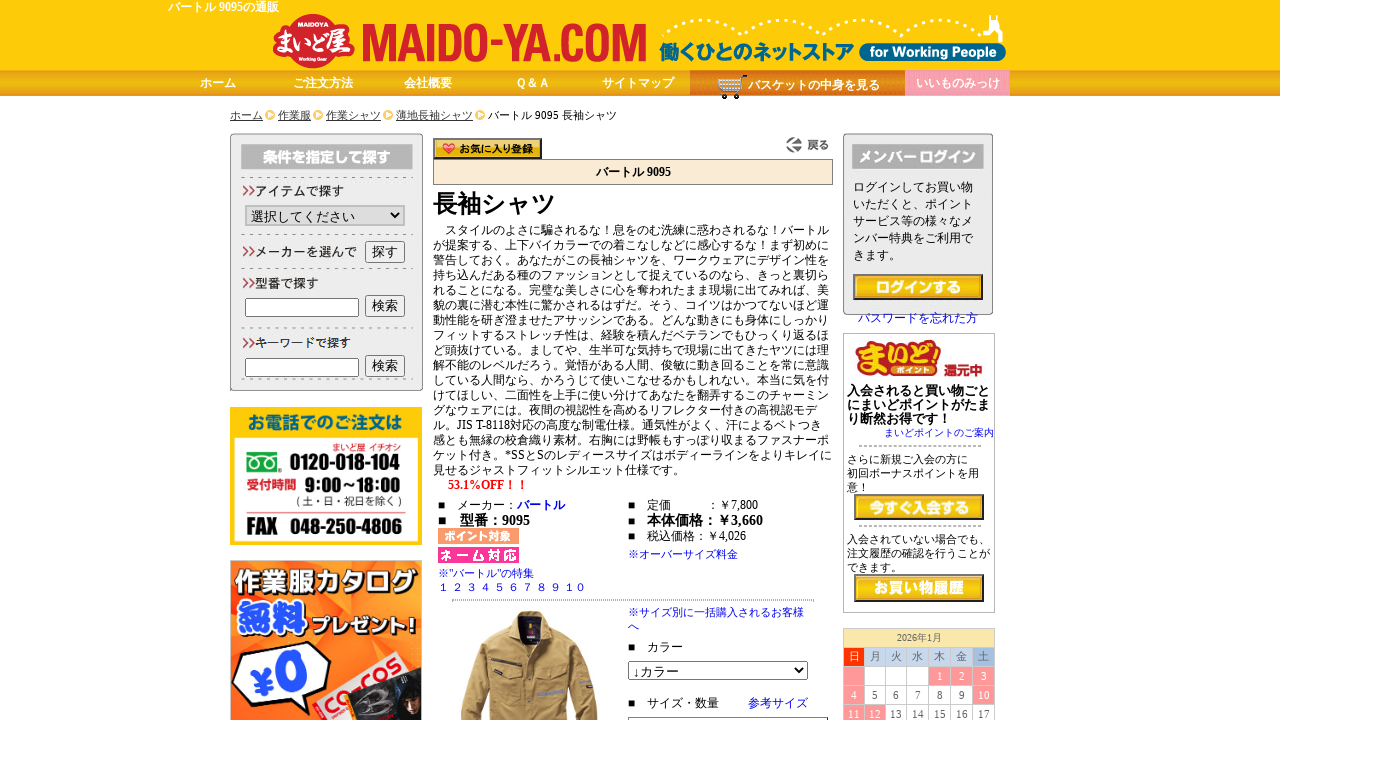

--- FILE ---
content_type: text/html; charset:UTF-8;charset=UTF-8
request_url: https://maido-ya.com/working_wear/shirt/thin/242893.html
body_size: 17303
content:
<?xml version="1.0" encoding="UTF-8"?>
<!DOCTYPE html PUBLIC "-//W3C//DTD XHTML 1.0 Transitional//EN"
  "http://www.w3.org/TR/xhtml1/DTD/xhtml1-transitional.dtd">
<html xmlns="http://www.w3.org/1999/xhtml" xml:lang="ja" lang="ja">
<head>

                                
                <!-- Global site tag (gtag.js) - Google AdWords: 815726507 -->
                <script async src="https://www.googletagmanager.com/gtag/js?id=AW-815726507"></script>
                <script>
                    window.dataLayer = window.dataLayer || [];
                    function gtag(){dataLayer.push(arguments);}
                    gtag('js', new Date());

                    gtag('config', 'AW-815726507');
                </script>
            
                <script>
  gtag('event', 'page_view', {
    'send_to': 'AW-815726507',
    'dynx_itemid': '242893',
    'dynx_itemid2': ''
  });
</script>
<script type="text/javascript" src="/js/salt.js"></script>

<link rel="stylesheet" type="text/css" href="/css/lib/layout.css?ver=20150429001" />
<link rel="stylesheet" type="text/css" href="/css/lib/class.css?ver=20140807001" />
<link rel="stylesheet" type="text/css" href="/css/lib/style.css?ver=?ver=20150429001" />
<link rel="stylesheet" type="text/css" href="/css/lib/tabs.css" />
<link rel="stylesheet" type="text/css" href="/css/import.css?ver=20150429001" />
<link rel="contents" href="https://maido-ya.com" title="作業服" />
<link rel="shortcut icon" href="/favicon.ico" />
<link rel="stylesheet" href="/css/iphone/slidy.css" />

<meta http-equiv="Content-Type" content="text/html; charset=utf-8" />
<title>バートル 9095 長袖シャツ 3,660円｜作業服・作業着ならまいど屋</title>
    <meta name="description" content="バートル 長袖シャツ 9095 税込価格4,026円(53.1%OFF)スタイルのよさに騙されるな！息をのむ洗練に惑わされるな！バートルが提案する、上下バイカラーでの着こなしなどに感心するな！まず初めに警告しておく。あなたがこの長袖シャツを、ワークウェアにデザイン性を持ち込んだある種のファッションとして捉えているのなら、きっと裏切られることになる。完璧な美しさに心を奪われたまま現場に出てみれば、美貌の裏に潜む本性に驚かされるはずだ。そう、コイツはかつてないほど運動性能を研ぎ澄ませたアサッシンである。どんな動きにも身体にしっかりフィットするストレッチ性は、経験を積んだベテランでもひっくり返るほど頭抜けている。ましてや、生半可な気持ちで現場に出てきたヤツには理解不能のレベルだろう。覚悟がある人間、俊敏に動き回ることを常に意識している人間なら、かろうじて使いこなせるかもしれない。本当に気を付けてほしい、二面性を上手に使い分けてあなたを翻弄するこのチャーミングなウェアには。夜間の視認性を高めるリフレクター付きの高視認モデル。JIS T-8118対応の高度な制電仕様。通気性がよく、汗によるベトつき感とも無縁の校倉織り素材。右胸には野帳もすっぽり収まるファスナーポケット付き。*SSとSのレディースサイズはボディーラインをよりキレイに見せるジャストフィットシルエット仕様です。" />
<meta name="keywords" content="作業服,作業着,通販,薄地長袖シャツ,バートル,9095" />
<meta http-equiv="content-script-type" content="text/javascript" />
<meta name="google-site-verification" content="IZwaBXiJhESUez9Kf57S33xVB1HI1IMv_gFmVpDSlqE" />
<script type="text/javascript" src="/js/env_define.js" ></script>
<script type="text/javascript" src="/js/lib/prototype.js" ></script>
<script type="text/javascript" src="/js/lib/scriptaculous.js?load=effects"></script>
<script type="text/javascript" src="/js/lib/cookiemanager.js"></script>
<script type="text/javascript" src="/js/lib/fabtabulous.js"></script>
<script type="text/javascript" src="/js/lib/tooltip.js"></script>
<script type="text/javascript" src="/js/jsx.js?ver=20130602001"></script>
           <script type="text/javascript" src="/js/jquery-1.8.2.min.js"></script>
   

<script type="text/javascript">
    jQuery.noConflict();
    j$ = jQuery;
</script>            
            <!-- Global site tag (gtag.js) - Google Analytics -->
            <script async src="https://www.googletagmanager.com/gtag/js?id=UA-3205521-1"></script>
            <script>
                window.dataLayer = window.dataLayer || [];
                function gtag(){dataLayer.push(arguments);}
                gtag('js', new Date());

                gtag('config', 'UA-3205521-1');
            </script>
            <!-- Google tag (gtag.js) -->
            <script async src="https://www.googletagmanager.com/gtag/js?id=G-8MCRERYWJX"></script>
            <script>
                window.dataLayer = window.dataLayer || [];
                function gtag(){dataLayer.push(arguments);}
                gtag('js', new Date());

                gtag('config', 'G-8MCRERYWJX');
            </script>
        
        
        <!-- Yahoo Code SITE GENERAL TAG -->
        <script async src="https://s.yimg.jp/images/listing/tool/cv/ytag.js"></script> 
        <script> 
        window.yjDataLayer = window.yjDataLayer || [];
        function ytag() { yjDataLayer.push(arguments); }
        ytag({"type":"ycl_cookie", "config":{"ycl_use_non_cookie_storage":true}});
        </script>
       
    
    </head>

<body>
<div id="main_container">
    <div id="header">
        <div class="header_area">
<div class="header_top">
<div id="header_site_message"><p>バートル 9095の通販</p></div><a href="/"><img src="/img/maido_top.png" alt="作業服・作業着の通販まいど屋" /></a>
</div>
</div>
<script type="text/javascript" id="sabk" src="/js/sabk.js?"></script>    </div>

    <div id="sub_container" class="clearfix">
                <div id="bread_line">
            <ul>
            <li itemscope itemtype="http://data-vocabulary.org/Breadcrumb"><a itemprop="url" href="/"><span itemprop="title">ホーム</span></a></li>
                                              <li itemscope itemtype="http://data-vocabulary.org/Breadcrumb"><a itemprop="url" href="/working_wear/index.html"><span itemprop="title">作業服</span></a></li>
                                                              <li itemscope itemtype="http://data-vocabulary.org/Breadcrumb"><a itemprop="url" href="/working_wear/shirt/index.html"><span itemprop="title">作業シャツ</span></a></li>
                                                              <li itemscope itemtype="http://data-vocabulary.org/Breadcrumb"><a itemprop="url" href="/working_wear/shirt/thin/index.html"><span itemprop="title">薄地長袖シャツ</span></a></li>
                                                              <li>バートル 9095 長袖シャツ</li>
                                        </ul>
        </div>
                <div id="left_area">
            <div id="item_search_box">
    <div class="kensaku">
        <!-- プルダウン -->
        <div class="kensaku_item">
            <select id="item_list" name="item_list" onchange="change_item_location(this);">
<option value="" selected="selected">選択してください</option>
<option value="/working_wear/blouson/long/index.html">長袖ブルゾン</option>
<option value="/working_wear/blouson/thin/index.html">薄地長袖ブルゾン</option>
<option value="/working_wear/shirt/thin/index.html">薄地長袖シャツ</option>
<option value="/working_wear/vest/vest/index.html">作業ベスト</option>
<option value="/working_wear/pants/cargo/index.html">カーゴパンツ</option>
<option value="/working_wear/pants/slacks/index.html">スラックス</option>
<option value="/working_wear/pants/jogger/index.html">ジョガーパンツ</option>
<option value="/working_wear/tsunagi/all_season/index.html">オールシーズンツナギ</option>
<option value="/working_wear/kuchou_wear/vest/index.html">空調ベスト</option>
<option value="/working_wear/kuchou_wear/short/index.html">空調半袖ブルゾン</option>
<option value="/working_wear/kuchou_wear/blouson/index.html">空調長袖ブルゾン</option>
<option value="/working_wear/electric_heat_gear/heater_vest/index.html">電熱ベスト</option>
<option value="/working_wear/boukan/jumper/index.html">防寒ジャンパー</option>
<option value="/working_wear/boukan/coat/index.html">防寒コート</option>
<option value="/working_wear/boukan/vest/index.html">防寒ベスト</option>
<option value="/working_wear/boukan/pants/index.html">防寒ズボン</option>
<option value="/working_wear/knit/long_polo/index.html">長袖ポロシャツ</option>
<option value="/working_wear/knit/short_polo/index.html">半袖ポロシャツ</option>
<option value="/working_wear/knit/long_t_shirt/index.html">長袖Tシャツ</option>
<option value="/working_wear/knit/short_t_shirt/index.html">半袖Tシャツ</option>
<option value="/shoes/anzen_gutsu/sneaker/index.html">安全スニーカー</option>
<option value="/shoes/anzen_nagagutsu/nagagutsu/index.html">安全長靴</option>
<option value="/shoes/nagagutsu/nagagutsu/index.html">長靴</option>
<option value="/working_wear/high_visibility_uniform/work_best/index.html">高視認作業ベスト</option>
<option value="/service_staff/casual/jumper/index.html">スタッフカジュアルジャンパー</option>
<option value="/working_wear/knit/inner/index.html">コンプレッション、インナー</option>
</select>

        </div>
        <!-- 探すボタン -->
        <div class="sagasu_button">
            <input id="item_search_box_sagasu_btn" name="MakerID" type="button" onclick="location.href='/maker_list/'" onkeypress="return true" value="探す" />
        </div>
        <form id="item_search_model" name="item_search_box" method="get" action="/search/model/">
                <!-- 型番入力ボックス -->
                <div class="kensaku_kataban">
                    <input id="searcModelText" name="model_name" type="text" value="" class="ime" />
                </div>
                <!-- 検索ボタン -->
                <div class="kensaku_button">
                    <input id="item_search_box_model_btn" type="submit" value="検索" />
                </div>
        </form>
        <form id="item_search_keyword" name="item_search_box" method="get" action="/search/keyword/">
                <!-- キーワード入力ボックス -->
                <div class="kensaku_keyword">
                    <input id="searcKeywordText" name="keyword" type="text" value="" />
                </div>
                <!-- 検索ボタン -->
                <div class="kensaku_button">
                    <input id="item_search_box_keyword_btn" type="submit" value="検索" />
                </div>
        </form>

    </div>
</div>

<script type="text/javascript">

j$(document).ready(function(){

    //アイテムで探す
    j$('#item_list').change(function(event){
        var select_item =  j$('#item_list').val();
        if (select_item !== "") {
            j$('#item_list').attr("disabled", "disabled");
        }
    });
    //メーカーを選んで探す
    j$('#item_search_box_sagasu_btn').click(function(event){
        j$('#item_search_box_sagasu_btn').attr("disabled", "disabled");
    });
    //型番で探すボタン
    j$('#item_search_box_model_btn').click(function(event){
        j$('#item_search_box_model_btn').attr("disabled", "disabled");
        j$('#item_search_model').submit();
        return false;
    });
    j$('#searcModelText').keydown(function(event){
        if (event.keyCode == 13) {
            if (j$('#item_search_box_model_btn').is(':disabled') == false) {
                j$('#item_search_box_model_btn').attr("disabled", "disabled");
                j$('#item_search_model').submit();
                return false;
            } else {
                return false;
            }
        }
    });
    //キーワードで探すボタン
    j$('#item_search_box_keyword_btn').click(function(event){
        j$('#item_search_box_keyword_btn').attr("disabled", "disabled");
        j$('#item_search_keyword').submit();
        return false;
    });
    j$('#searcKeywordText').keydown(function(event){
        if (event.keyCode == 13) {
            if (j$('#item_search_box_keyword_btn').is(':disabled') == false) {
                j$('#item_search_box_keyword_btn').attr("disabled", "disabled");
                j$('#item_search_keyword').submit();
                return false;
            } else {
                return false;
            }
        }
    });
});

</script>
<div>
    <img alt="お電話でのご注文は" src="/img/tel.jpg" width="192" />
</div>
<br />
<div>
    <a href="/catalog_genre/get/">
        <img alt="カタログ無料配送" src="/img/catalog_free_send.jpg" width="192" />
    </a>
</div>
<br />
<div id="tachityomi">
    <a href="/catalog_genre/read/"><img src= "/img/tachiyomi.png" width="192" height="29" alt="カタログ立ち読みはこちら" /></a>
</div><div id="item_lineup">
    <a href="/sitemap/" title="作業服・作業着や鳶服、白衣、オフィスウェア、安全靴へのクイックアクセスはこちらから" ><img src="/img/item_lineup.png" alt="サイトマップ" /></a>
    <ul class="item_line_ul clearfix">
        <li class="l_id_1">
        <a href="/working_wear/index.html" class="itembg_1" alt="作業服・作業着はこちら" title="作業服">作業服</a>
<!--<a href="/item/l1/" title="作業服・作業着">作業服</a>-->
        </li>
        <li class="l_id_2">
        <a href="/tobi/index.html" class="itembg_2" alt="鳶服・鳶作業着はこちら" title="鳶服">鳶服</a>
<!--<a href="/item/l2/" title="鳶服">鳶服</a>-->
        </li>
        <li class="l_id_7">
        <a href="/maintenance_staff/index.html" class="itembg_7" alt="ビルメンテナンス（設備保守）作業服はこちら" title="ビルメンユニフォーム">ビルメンユニフォーム</a>
<!--<a href="/item/l7/" title="ビルメンユニフォーム">ビルメンユニフォーム</a>-->
        </li>
        <li class="l_id_5">
        <a href="/security_guard/index.html" class="itembg_5" alt="警備服・警備用品はこちら" title="警備服">警備服</a>
<!--<a href="/item/l5/" title="警備服">警備服</a>-->
        </li>
        <li class="l_id_6">
        <a href="/ladys_working_wear/index.html" class="itembg_6" alt="レディース（女性用）作業服はこちら" title="レディース作業服">レディース作業服</a>
<!--<a href="/item/l6/" title="レディース作業服">レディース作業服</a>-->
        </li>
        <li class="l_id_8">
        <a href="/office_wear/index.html" class="itembg_8" alt="オフィスウェアー（事務服）はこちら" title="オフィスウエア">オフィスウエア</a>
<!--<a href="/item/l8/" title="オフィスウエア">オフィスウエア</a>-->
        </li>
        <li class="l_id_4">
        <a href="/service_staff/index.html" class="itembg_4" alt="飲食店・販売店ユニフォームはこちら。" title="飲食店・販売サービス">飲食店・販売サービス</a>
<!--<a href="/item/l4/" title="飲食店・販売サービス">飲食店・販売サービス</a>-->
        </li>
        <li class="l_id_3">
        <a href="/white_coat/index.html" class="itembg_3" alt="医療用、食品用白衣と関連アイテムが満載のジャンルはこちら。" title="白衣">白衣</a>
<!--<a href="/item/l3/" title="白衣">白衣</a>-->
        </li>
        <li class="l_id_9">
        <a href="/clean_wear/index.html" class="itembg_9" alt="白衣（食品・医療・介護）はこちら" title="クリーンウエア">クリーンウエア</a>
<!--<a href="/item/l9/" title="クリーンウエア">クリーンウエア</a>-->
        </li>
        <li class="l_id_10">
        <a href="/shoes/index.html" class="itembg_10" alt="安全靴・長靴・足袋はこちら" title="安全靴・長靴・足袋">安全靴・長靴・足袋</a>
<!--<a href="/item/l10/" title="安全靴・長靴・足袋">安全靴・長靴・足袋</a>-->
        </li>
        <li class="l_id_12">
        <a href="/protective_gear/index.html" class="itembg_12" alt="安全保護具（ヘルメット・防塵防毒マスク）はこちら" title="安全保護具">安全保護具</a>
<!--<a href="/item/l12/" title="安全保護具">安全保護具</a>-->
        </li>
        <li class="l_id_13">
        <a href="/tools/index.html" class="itembg_13" alt="工具（安全帯・腰袋・工具差・手作業工具類）はこちら" title="工具">工具</a>
<!--<a href="/item/l13/" title="工具">工具</a>-->
        </li>
        <li class="l_id_11">
        <a href="/consumptions/index.html" class="itembg_11" alt="消耗品（皮手・軍手・ゴム手類）はこちら" title="消耗品">消耗品</a>
<!--<a href="/item/l11/" title="消耗品">消耗品</a>-->
        </li>
    </ul>
</div>

<div class="mb_10">
    <a href="/feature/kuuchoufuku/" title="空調服"><img src="/images/kuuchou/coolwearbanner_s.jpg" alt="空調服バナー" width="192" height="126" /></a>
</div>

<div class="mb_10">
    <a href="https://procollection.com" title="プロコレ！" target="_blank"><img src="/img/bn_pro.jpg" alt="プロコレ！" width="192" height="192" /></a>
</div>

<div class="mb_10">
    <a href="https://www.jimucollection.com" title="事務コレ！" target="_blank"><img src="/img/bn_jimu.jpg" alt="事務コレ！" width="192" height="192" /></a>
</div>

<div class="mb_10">
    <a href="https://tabecollection.com" title="食べコレ！" target="_blank"><img src="/img/bn_tabe.jpg" alt="食べコレ！" width="192" height="192" /></a>
</div>

<div class="mb_10">
    <a href="https://medicollection.com" title="メディコレ！" target="_blank"><img src="/img/bn_medi.jpg" alt="メディコレ！" width="192" height="192" /></a>
</div><div id="maido_infomation">
            <p class="maido_infomation_p"  style="font-size: 11px; padding-top: 5px; padding-bottom: 5px;">作業服・バートル 9095  長袖シャツ ならまいど屋</p>
        <p>作業服・作業着・バートル 9095  をお探しなら、まいど屋へ。取り扱いアイテム数は3万点以上！納得の商品がきっと見つかります。ネーム入れや丈つめなど、商品加工のご注文も、まいど屋なら画面上からラクラク入力！1万円以上お買い上げいただければ、送料は無料。会員のお客様にはポイントサービスの特典も。作業用品のご購入をお考えなら、まいど屋をご利用ください。</p>
</div>
        </div>
        <div id="center_area" style="width:400px">
            <script type="text/javascript" src="/js/item.js?ver=20130604001"></script>
<script type="text/javascript" src="/js/jquery.prettyPhoto.js"></script>
<script type="text/javascript" src="/js/item_stock_check.js?ver=20220711"></script>


<script type="text/javascript">
Event.observe(window, "load", function(){new BackColorInput("item_detail_form")});
j$(function(){
    j$.event.add( window,"load", function() {
        j$('#item_detail ul').each(function () {
            var maxHeight = 0;
            j$(this).children().each(function () {
                var itemHeight = parseInt(j$(this).css('height'));
                if (itemHeight > maxHeight) {
                    maxHeight = itemHeight;
                }
            });
            j$(this).children().css({height: maxHeight});
        });

    });
});
</script>

<form id="item_detail_form" name="item_detail_form" action="" method="post">
<input type="hidden" id="proccess" name="proccess" value="" />
<input type="hidden" id="reorder" name="reorder" value="" />
<div id="item_detail">
    <div class="clearfix">
        <p class="fl_l">
            <button type="button" class="favorite_btn" title="お気に入り商品に追加する" onClick="favoriteAdd(242893)"></button>                    </p>
           <p class="fl_r"><a href="javascript:history.go(-1)"><img src="/img/back_btn.gif" alt="戻る" title="戻る" /></a></p>
       </div>

        <div id="i_d_top" class="clearfix">
            <h1 class="i_d_title">バートル 9095</h1>
    <h2>長袖シャツ</h2>
        <p>　スタイルのよさに騙されるな！息をのむ洗練に惑わされるな！バートルが提案する、上下バイカラーでの着こなしなどに感心するな！まず初めに警告しておく。あなたがこの長袖シャツを、ワークウェアにデザイン性を持ち込んだある種のファッションとして捉えているのなら、きっと裏切られることになる。完璧な美しさに心を奪われたまま現場に出てみれば、美貌の裏に潜む本性に驚かされるはずだ。そう、コイツはかつてないほど運動性能を研ぎ澄ませたアサッシンである。どんな動きにも身体にしっかりフィットするストレッチ性は、経験を積んだベテランでもひっくり返るほど頭抜けている。ましてや、生半可な気持ちで現場に出てきたヤツには理解不能のレベルだろう。覚悟がある人間、俊敏に動き回ることを常に意識している人間なら、かろうじて使いこなせるかもしれない。本当に気を付けてほしい、二面性を上手に使い分けてあなたを翻弄するこのチャーミングなウェアには。夜間の視認性を高めるリフレクター付きの高視認モデル。JIS T-8118対応の高度な制電仕様。通気性がよく、汗によるベトつき感とも無縁の校倉織り素材。右胸には野帳もすっぽり収まるファスナーポケット付き。*SSとSのレディースサイズはボディーラインをよりキレイに見せるジャストフィットシルエット仕様です。</p>
    
            <p class="pd_l15" style="color: #ff0000; font-weight:bold;"><i>53.1%OFF！！</i></p>
    
    <div class="i_d_left_contents">
        <p>■　メーカー：<a href="/sagyoufuku/burtle/index.html"><strong>バートル</strong></a></p>
        <p><b class="f_120">■　型番：<strong>9095</strong></b></p>
            <p class="pd_b03"><img src="/img/detail_point.gif" style="vertical-align: middle" alt="ポイント対象" /></p>
                <p><img src="/img/icon/images/detail_stitch.gif" style="vertical-align: middle" alt="刺繍" /></p>
            <p style="font-size: 11px; padding-top: 3px;"><a href="/magazine/contents/cap_no/587/index_no/287/" title="2025年12号 [HIPでHOTなワーキング防寒！] ブラックを突き抜けろ！---バートル">※"バートル"の特集１</a>&nbsp;<a href="/magazine/contents/cap_no/581/index_no/285/" title="2025年6号 [俺だけクールダウンな件] 灼熱を断つ刃となれ！---バートル">２</a>&nbsp;<a href="/magazine/contents/cap_no/575/index_no/283/" title="2024年11号 [#防寒アイテムで“ほっこり”しよう♪] 黒い報告書？---バートル">３</a>&nbsp;<a href="/magazine/contents/cap_no/569/index_no/281/" title="2024年6号 [猛暑に勝つ“決戦兵器”！] ハイバックに恋して♪---バートル">４</a>&nbsp;<a href="/magazine/contents/cap_no/563/index_no/279/" title="2023年11号 [防寒アイテムで死線を越えろ！] 電熱機装サーモクラフト---バートル">５</a>&nbsp;<a href="/magazine/contents/cap_no/557/index_no/277/" title="2023年6号 [エモい！バズる！空調服！] 異次元の大風量！---バートル">６</a>&nbsp;<a href="/magazine/contents/cap_no/534/index_no/269/" title="2022年7号 [その空調、暴風につき] 六年生の卒業---バートル">７</a>&nbsp;<a href="/magazine/contents/cap_no/495/index_no/256/" title="2021年6号 [動ける！遊べる！夏の作業服！] 異端から王道へ！---バートル">８</a>&nbsp;<a href="/magazine/contents/cap_no/462/index_no/245/" title="2020年7号 [夏だ、猛暑だ、空調服だ！] 12ボルトが夏を征服！---バートル">９</a>&nbsp;<a href="/magazine/contents/cap_no/406/index_no/226/" title="2018年12号 [ウェルカム冬将軍！防寒特集] その“キャラ立ち”は圧倒的！---バートル">１０</a>&nbsp;</p>
    </div>

    <div class="i_d_right_contents">
        <p>■　定価　　　：￥7,800</p>
        <p>■　<b class="f_120">本体価格：￥3,660</b></p>
        <p>■　税込価格：￥4,026</p>

        <p style="font-size: 11px; padding-top: 3px;">
        <a href="/oversize/list/item_id/242893" target="_blank" onclick="return popup('/oversize/list/item_id/242893');" onkeypress="return true" >※オーバーサイズ料金</a>
        </p>
    </div>

    </div>
    <hr class="hr_dotted" />

        <div id="i_d_middle">

                <div class="i_d_left_contents">

            <p class="tc">
                                                                                       <a><img class="gd2wrap" src="https://cdn.maido-ya.com/img/item/220_220_20ss_021_1_046_9095_02.jpg" alt="バートル 長袖シャツ [9095]" /></a>
                        </p>
                                                                                               <p class="detail_disp "><a href="javascript:void(0);" onclick="popup_img('20ss_021_1_046_01.jpg')" onkeypress="return true" title="全体画像"><b>詳細表示</b></a></p>
                                               
                                          <p class="others_comment"><a href="/bbs/genre/item/1/no/242893" title="購入者のコメントを読む">購入者のコメントを読む</a></p>
                           
            
            

            <div id="i_d_sozai_area">
              <p class="i_d_title">素材混率</p>
                    <div class="sozai_bar">
                             <div style="width:80%; background-color: #FFFF80;"></div>
                             <div style="width:20%; background-color: #CAFF95;"></div>
                   </div>
                         <div class="sozai_mini">
                    <div style="background-color: #FFFF80;"></div>
                    　ポリエステル(80%)
                </div>
                         <div class="sozai_mini">
                    <div style="background-color: #CAFF95;"></div>
                    　綿(20%)
                </div>
                   <div class="cb"></div>


                  </div><!-- #i_d_sozai_area -->

<div style="clear: both"></div>
  <div style="text-align: center;">
                    <img src="/images/icon/sex.gif" alt="性別" title="性別" />
                       <img src="/images/icon/sex_unisex.jpg" alt="男女" title="男女兼用商品です" />
   &nbsp;&nbsp;
                    <img src="/images/icon/season.gif" alt="季節" title="季節" />
                       <img src="/images/icon/season_spring_summer.jpg" alt="春夏" title="春夏商品です" />
   </div>



                <div id="i_d_kinou_area">
                <p class="i_d_title">機能</p>
                <p class="tr"><a href="/kinou/list/item_id/242893" target="_blank" onclick="return popup('/kinou/list/item_id/242893');" onkeypress="return true" >機能の詳細はコチラ</a></p>
                <div class="pd_l10">
                    <img src="https://cdn.maido-ya.com/img/icon/kinou01.png" alt="帯電防止" title="帯電防止の機能です" />

    
                    <img src="https://cdn.maido-ya.com/img/icon/kinou02.png" alt="形態安定・イージーアイロン" title="形態安定・イージーアイロンの機能です" />

    
                    <img src="https://cdn.maido-ya.com/img/icon/kinou05.png" alt="ストレッチ" title="ストレッチの機能です" />

    
                    <img src="https://cdn.maido-ya.com/img/icon/kinou07.png" alt="吸汗・速乾性" title="吸汗・速乾性の機能です" />

    
                    <img src="https://cdn.maido-ya.com/img/icon/kinou19.png" alt="男女ペア対応" title="男女ペア対応の機能です" />

                    </div>
            </div><!-- #i_d_kinou_area -->
    
            <p class="i_d_title">カラーバリエーション</p>
            <div style="text-align: center">
                <a href="javascript:void(0);" onclick="popup_img('20ss_021_1_046_9095_04.jpg')" onkeypress="return true">
                    <img class="gd2wrap" src="https://cdn.maido-ya.com/img/item/20ss_021_1_046_9095_04.jpg" alt="バートル 長袖シャツ [9095]" title="別ウィンドウで拡大表示します"
                     style="width:154px;height:178.71px; image-rendering: pixelated;" />
                </a>
            </div>


            <p class="i_d_title">製品特性</p>
            <div style="text-align: center">
                <a href="javascript:void(0);" onclick="popup_img('20ss_021_1_046_9095_06.jpg')" onkeypress="return true">
                    <img class="gd2wrap" src="https://cdn.maido-ya.com/img/item/20ss_021_1_046_9095_06.jpg" alt="製品特性" title="別ウィンドウで拡大表示します" />
                </a>
            </div>


        </div><!-- .i_d_left_contents -->



                <div class="i_d_right_contents">
            <div>
                <p><a href="/item/about_size/" target="_blank" onclick="return popup('/item/about_size/');" onkeypress="return true" class="f_90">※サイズ別に一括購入されるお客様へ</a></p>
            </div>

            <div class="i_d_color_area">
                <p class="mt05 mb05">■　カラー</p>
                <select name="item[color]" style='width: 100%; font-family : sans-serif;'>
                        <option value="no_color" >↓カラー</option>
                        <option label="3ネイビー" value="3ネイビー">3ネイビー</option>
<option label="5シルバー" value="5シルバー">5シルバー</option>
<option label="23カーキ" value="23カーキ">23カーキ</option>
<option label="34バイパー" value="34バイパー">34バイパー</option>

                </select>
            </div>


            <div id="i_d_size_area" class="clearfix">
                                
<script type="text/javascript">
Event.observe(window,'load',function(){
    var inputObj = document.getElementsByTagName('input');
    $A(inputObj).each(function(obj){
        //名前が丈つめの文字列なら
        if(obj.name.match(/item\[length\]/gi)){
            blurTake(obj);
        }
    });
},false);
</script>

    <div class="mt15 clearfix">
        <p class="fl_l">■　サイズ・数量</p>
        <p class="fl_r"><a href="#sankou_size" onclick="new Effect.ScrollTo('sankou_size'); return false;" onkeypress="return true">参考サイズ</a></p>
    </div>

    <div id="size_one" class="cb">
        <table border="1" class="i_d_size_table" summary="サイズ・数量選択表">
            <tr>
                <th class="table_background_color">サイズ</th>
                <th>数量</th>
            </tr>
            <tr>
                <td align="center">
                    <select name="item[size]" style="width: 97px;  font-family : sans-serif;">
                          <option value="no_size">↓サイズ</option>
                            <option label="SS" value="331">SS</option>
<option label="S" value="330">S</option>
<option label="M" value="4">M</option>
<option label="L" value="5">L</option>
<option label="LL" value="6">LL</option>
<option label="3L" value="7">3L</option>
<option label="4L" value="8">4L</option>
<option label="5L" value="9">5L</option>

                    </select>
                </td>
                <td>
                    <input type="text" name="item[amount]" value="" maxlength="4" class="ime" onkeydown="SeasonMessageDisplay()" />
                </td>
            </tr>
        </table>
    </div>



            <div id="size_all" style="display: none;">
        <table border="1" class="i_d_size_table" summary="サイズ別一括購入">
            <tr>
                <th class="table_background_color">サイズ</th>
                <th>数量</th>
            </tr>
                <tr>
                <td class="table_background_color">SS<input type="hidden" name="item[size][331][]" value="331" disabled="disabled" /></td>
                <td><input type="text" name="item[amount][331][]" value="" maxlength="4" class="ime" disabled="disabled" />
                </td>
            </tr>
                <tr>
                <td class="table_background_color">S<input type="hidden" name="item[size][330][]" value="330" disabled="disabled" /></td>
                <td><input type="text" name="item[amount][330][]" value="" maxlength="4" class="ime" disabled="disabled" />
                </td>
            </tr>
                <tr>
                <td class="table_background_color">M<input type="hidden" name="item[size][4][]" value="4" disabled="disabled" /></td>
                <td><input type="text" name="item[amount][4][]" value="" maxlength="4" class="ime" disabled="disabled" />
                </td>
            </tr>
                <tr>
                <td class="table_background_color">L<input type="hidden" name="item[size][5][]" value="5" disabled="disabled" /></td>
                <td><input type="text" name="item[amount][5][]" value="" maxlength="4" class="ime" disabled="disabled" />
                </td>
            </tr>
                <tr>
                <td class="table_background_color">LL<input type="hidden" name="item[size][6][]" value="6" disabled="disabled" /></td>
                <td><input type="text" name="item[amount][6][]" value="" maxlength="4" class="ime" disabled="disabled" />
                </td>
            </tr>
                <tr>
                <td class="table_background_color">3L<input type="hidden" name="item[size][7][]" value="7" disabled="disabled" /></td>
                <td><input type="text" name="item[amount][7][]" value="" maxlength="4" class="ime" disabled="disabled" />
                </td>
            </tr>
                <tr>
                <td class="table_background_color">4L<input type="hidden" name="item[size][8][]" value="8" disabled="disabled" /></td>
                <td><input type="text" name="item[amount][8][]" value="" maxlength="4" class="ime" disabled="disabled" />
                </td>
            </tr>
                <tr>
                <td class="table_background_color">5L<input type="hidden" name="item[size][9][]" value="9" disabled="disabled" /></td>
                <td><input type="text" name="item[amount][9][]" value="" maxlength="4" class="ime" disabled="disabled" />
                </td>
            </tr>
            </table>
    </div>
    <div class="i_d_cooment">
        <p id="size_all_btn" class="tc">
            <button id="size_one_to_all_btn" type="button" style="cursor: pointer;" onclick="change_size2('size_all','size_one');" onkeypress="return true" class="size_ikkatu_btn"></button>
        </p>
    </div>
    

            </div><!-- #i_d_size_area -->



            <div class="i_d_name_status_area mt05">
                <p>■　ネーム入れステータス：</p>
                    <div class="img_center"><img src="/images/icon/name_status_nashi.gif" alt="ネーム入れなし" title="ネーム入れしていません" /></div>
                <div class="button_area"><button id="service_name_in_btn" type="button" class="service_name_in_btn" style="cursor: pointer;" title="ネームを入れる" onclick="submit_action(this, 'item_detail_form', 'name')" onkeypress="return true"></button></div>
    
            </div><!-- i_d_name_status_area -->


            <div class="button_area">
                <button id="basket_int_btn" type="button" class="basket_in_btn" style="cursor: pointer;" title="バスケットにいれます" onclick="submit_action(this, 'item_detail_form', 'basket')" onkeypress="return true"></button>
            </div>

                        <div id="season_message_area" style="position:relative; display: none; margin: 5px 0px 9px 5px; padding-top: 20px; text-align: center; font-size: 19px" >
                <img src="/images/icon/countion.png" alt="この商品は季節に注意してください"/>
            </div>
            
        </div><!-- #i_d_right_contents -->
    </div><!-- #i_d_middle -->


        <div id="i_d_bottom">

                <div id="i_d_cordinate_area" class="clearfix">
            <p class="i_d_title">コーディネート</p>
            <ul class="i_d_item_list">
    
    
                <li >
                    <p class="i_l_title"><a href="/working_wear/blouson/thin/242890.html" title="ジャケットの商品【9091】をみる">ジャケット</a></p>
                    <table summary ="商品価格、型番情報">
                        <tr>
                        <td style="width: 50px;">
                            <a href="/working_wear/blouson/thin/242890.html" title="ジャケットの商品【9091】を画像からみる"><img src="https://cdn.maido-ya.com/img/item/100_100_20ss_021_1_046_9091_02.jpg" alt="バートル ジャケット [9091]" /></a>
                        </td>
                        <td class="item_rel_text_top">
                            <p>型番：9091</p>
                            <p>価格：￥4130</p>
                            <p>税込価格：4543</p>
                        </td>
                        </tr>
                    </table>
                </li>

            
    
                <li >
                    <p class="i_l_title"><a href="/working_wear/blouson/short/242894.html" title="半袖ジャケットの商品【9096】をみる">半袖ジャケット</a></p>
                    <table summary ="商品価格、型番情報">
                        <tr>
                        <td style="width: 50px;">
                            <a href="/working_wear/blouson/short/242894.html" title="半袖ジャケットの商品【9096】を画像からみる"><img src="https://cdn.maido-ya.com/img/item/100_100_20ss_021_1_046_9096_02.jpg" alt="バートル 半袖ジャケット [9096]" /></a>
                        </td>
                        <td class="item_rel_text_top">
                            <p>型番：9096</p>
                            <p>価格：￥4040</p>
                            <p>税込価格：4444</p>
                        </td>
                        </tr>
                    </table>
                </li>

            
    
                <li >
                    <p class="i_l_title"><a href="/working_wear/pants/slacks/242892.html" title="ユニセックスパンツの商品【9093】をみる">ユニセックスパンツ</a></p>
                    <table summary ="商品価格、型番情報">
                        <tr>
                        <td style="width: 50px;">
                            <a href="/working_wear/pants/slacks/242892.html" title="ユニセックスパンツの商品【9093】を画像からみる"><img src="https://cdn.maido-ya.com/img/item/100_100_20ss_021_1_047_9093_02.jpg" alt="バートル ユニセックスパンツ [9093]" /></a>
                        </td>
                        <td class="item_rel_text_top">
                            <p>型番：9093</p>
                            <p>価格：￥3290</p>
                            <p>税込価格：3619</p>
                        </td>
                        </tr>
                    </table>
                </li>

            
    
                <li >
                    <p class="i_l_title"><a href="/working_wear/pants/cargo/242891.html" title="カーゴパンツの商品【9092】をみる">カーゴパンツ</a></p>
                    <table summary ="商品価格、型番情報">
                        <tr>
                        <td style="width: 50px;">
                            <a href="/working_wear/pants/cargo/242891.html" title="カーゴパンツの商品【9092】を画像からみる"><img src="https://cdn.maido-ya.com/img/item/100_100_20ss_021_1_047_9092_02.jpg" alt="バートル カーゴパンツ [9092]" /></a>
                        </td>
                        <td class="item_rel_text_top">
                            <p>型番：9092</p>
                            <p>価格：￥3380</p>
                            <p>税込価格：3718</p>
                        </td>
                        </tr>
                    </table>
                </li>

            
    
                <li >
                    <p class="i_l_title"><a href="/ladys_working_wear/pants/cargo/242895.html" title="レディースカーゴパンツの商品【9099】をみる">レディースカーゴパンツ</a></p>
                    <table summary ="商品価格、型番情報">
                        <tr>
                        <td style="width: 50px;">
                            <a href="/ladys_working_wear/pants/cargo/242895.html" title="レディースカーゴパンツの商品【9099】を画像からみる"><img src="https://cdn.maido-ya.com/img/item/100_100_20ss_021_1_047_9099_02.jpg" alt="バートル レディースカーゴパンツ [9099]" /></a>
                        </td>
                        <td class="item_rel_text_top">
                            <p>型番：9099</p>
                            <p>価格：￥3190</p>
                            <p>税込価格：3509</p>
                        </td>
                        </tr>
                    </table>
                </li>

                </ul>
        </div><!-- #i_d_cordinate_area -->
    
                            <div id="i_d_opposite_seasion_area" class="clearfix">
            <p class="i_d_title">反対季節商品</p>
            <ul class="i_d_item_list">
        
                                <li >
                <p class="i_l_title"><a href="/working_wear/blouson/long/239661.html" title="ジャケットの商品をみる">ジャケット</a></p>
                <table summary ="季節の商品情報">
                    <tr>
                    <td style="width: 50px;">
                        <a href="/working_wear/blouson/long/239661.html" title="ジャケットの商品をみる"><img src="https://cdn.maido-ya.com/img/item/100_100_19aw_021_1_050_9071r_02.jpg" alt="バートル ジャケット [9071R]" /></a>
                    </td>
                    <td class="item_rel_text_top">
                        <p>型番：9071R</p>
                        <p>価格：￥4080</p>
                        <p>税込価格：4488</p>
                    </td>
                    </tr>
                </table>
            </li>

                            
                                <li >
                <p class="i_l_title"><a href="/working_wear/pants/slacks/239663.html" title="ユニセックスパンツの商品をみる">ユニセックスパンツ</a></p>
                <table summary ="季節の商品情報">
                    <tr>
                    <td style="width: 50px;">
                        <a href="/working_wear/pants/slacks/239663.html" title="ユニセックスパンツの商品をみる"><img src="https://cdn.maido-ya.com/img/item/100_100_19aw_021_1_051_9073r_02.jpg" alt="バートル ユニセックスパンツ [9073R]" /></a>
                    </td>
                    <td class="item_rel_text_top">
                        <p>型番：9073R</p>
                        <p>価格：￥3290</p>
                        <p>税込価格：3619</p>
                    </td>
                    </tr>
                </table>
            </li>

                            
                                <li >
                <p class="i_l_title"><a href="/working_wear/pants/cargo/239662.html" title="カーゴパンツの商品をみる">カーゴパンツ</a></p>
                <table summary ="季節の商品情報">
                    <tr>
                    <td style="width: 50px;">
                        <a href="/working_wear/pants/cargo/239662.html" title="カーゴパンツの商品をみる"><img src="https://cdn.maido-ya.com/img/item/100_100_19aw_021_1_050_9072r_02_new.jpg" alt="バートル カーゴパンツ [9072R]" /></a>
                    </td>
                    <td class="item_rel_text_top">
                        <p>型番：9072R</p>
                        <p>価格：￥3380</p>
                        <p>税込価格：3718</p>
                    </td>
                    </tr>
                </table>
            </li>

                    </ul>
        </div><!-- #i_d_opposite_seasion_area -->
            




        <div id="sankou_size" style="text-align: center; padding-top: 8px;" >
            <p class="i_d_title">参考サイズ</p>
            <a href="javascript:void(0);" onclick="return popup_img('20ss_021_1_046_9095_05.jpg')" onkeypress="return true" title="別ウィンドウで拡大表示します">
                <img src="https://cdn.maido-ya.com/img/item/20ss_021_1_046_9095_05.jpg" alt="商品画像" />
            </a>
        </div>

<p class="i_d_title">バートルの特集記事一覧</p><div style="padding:5px;border:1px solid #ccc;margin-bottom:8px;line-height:1.4em;"><a href="/magazine/contents/cap_no/587/index_no/287/">ブラックを突き抜けろ！---バートル</a><br /><a href="/magazine/contents/cap_no/581/index_no/285/">灼熱を断つ刃となれ！---バートル</a><br /><a href="/magazine/contents/cap_no/575/index_no/283/">黒い報告書？---バートル</a><br /><a href="/magazine/contents/cap_no/569/index_no/281/">ハイバックに恋して♪---バートル</a><br /><a href="/magazine/contents/cap_no/563/index_no/279/">電熱機装サーモクラフト---バートル</a><br /><a href="/magazine/contents/cap_no/557/index_no/277/">異次元の大風量！---バートル</a><br /><a href="/magazine/contents/cap_no/534/index_no/269/">六年生の卒業---バートル</a><br /><a href="/magazine/contents/cap_no/495/index_no/256/">異端から王道へ！---バートル</a><br /><a href="/magazine/contents/cap_no/462/index_no/245/">12ボルトが夏を征服！---バートル</a><br /><a href="/magazine/contents/cap_no/406/index_no/226/">その“キャラ立ち”は圧倒的！---バートル</a><br /></div>

    </div><!-- #i_d_bottom -->
</div>
</form>
        </div>
        <div id="right_area">
            <!-- no login -->
<div id="login">
    <p class="login_comment">ログインしてお買い物いただくと、ポイントサービス等の様々なメンバー特典をご利用できます。</p>
    <div class="img_center">
        <button type="button" class="login_button" onclick="location.href='/member/login/'" onkeypress="return true" title="ログインする"></button>
    </div>
    <p class="forget_pass"><a href="/member/reminder/" onclick="return popup('/member/reminder/', 550, 250);" onkeypress="return true">パスワードを忘れた方</a></p>
</div>
<div id="maido_point">
    <p class="maido_point_phrase">入会されると買い物ごとにまいどポイントがたまり断然お得です！</p>
    <p class="maido_point_annnai"><a href="/point/" title="入会すると、お買い物ごとにポイントが貯まる！！詳しくはこちら！">まいどポイントのご案内</a></p>


    <hr class="maido_point_hr" />
    <div>
        <p class="maido_point_message">さらに新規ご入会の方に<br />初回ボーナスポイントを用意！</p>
        <p class="tc"><button type="button" class="nyukai_button" onclick="location.href='/member/regist/'" onkeypress="return true" title="手続き簡単。入会すると、お買い物ごとにポイントがたまり断然おトク！作業服,鳶服,白衣,安全靴のまいど会員増殖中！"></button></p>
    </div>

    <hr class="maido_point_hr" />
    <div>
        <p class="maido_point_message">入会されていない場合でも、<br />注文履歴の確認を行うことが<br />できます。</p>
        <p class="tc"><button type="button" class="rireki_button" onclick="location.href='/history/'" onkeypress="return true" title="お買い物履歴はこちら！"></button></p>
    </div>
</div>  <div id="calendar_main">
<table border="0" cellspacing="1" cellpadding="1" bgcolor="#CCCCCC" style="font-size: 11px; color: #666666;" summary="作業服,鳶服,白衣,安全靴のまいど屋カレンダー">
  <tr>
    <td align="center" colspan="7" bgcolor="#F9E7AB" height="18" style="color: #666666; font-family:Verdana; font-size:10px">2026年1月</td>
  </tr>
  <tr>
    <td align="center" width="35" height="18" bgcolor="#FF3300" style="color: #FFFFFF;">日</td>
    <td align="center" width="35" bgcolor="#C7D8ED" style="color: #666666;">月</td>
    <td align="center" width="35" bgcolor="#C7D8ED" style="color: #666666;">火</td>
    <td align="center" width="35" bgcolor="#C7D8ED" style="color: #666666;">水</td>
    <td align="center" width="35" bgcolor="#C7D8ED" style="color: #666666;">木</td>
    <td align="center" width="35" bgcolor="#C7D8ED" style="color: #666666;">金</td>
    <td align="center" width="35" bgcolor="#A6C0E1" style="color: #666666;">土</td>
  </tr>
  <tr>
    <td align="center" height="18" bgcolor="#FF9999" style="color: #FFFFFF;">&nbsp;</td>
    <td align="center" bgcolor="#FFFFFF">&nbsp;</td>
    <td align="center" bgcolor="#FFFFFF">&nbsp;</td>
    <td align="center" bgcolor="#FFFFFF">&nbsp;</td>
    <td align="center" bgcolor="#FF9999" style="color: #FFFFFF;"  title="元日">1</td>
    <td align="center" bgcolor="#FF9999" style="color: #FFFFFF;"  title="三が日(1)">2</td>
    <td align="center" bgcolor="#FF9999" style="color: #FFFFFF;"  title="三が日(2)">3</td>
  </tr>
  <tr>
    <td align="center" height="18" bgcolor="#FF9999" style="color: #FFFFFF;">4</td>
    <td align="center" bgcolor="#FFFFFF" style="color: #666666;">5</td>
    <td align="center" bgcolor="#FFFFFF" style="color: #666666;">6</td>
    <td align="center" bgcolor="#FFFFFF" style="color: #666666;">7</td>
    <td align="center" bgcolor="#FFFFFF" style="color: #666666;">8</td>
    <td align="center" bgcolor="#FFFFFF" style="color: #666666;">9</td>
    <td align="center" bgcolor="#FF9999" style="color: #FFFFFF;"  title="第2土曜日">10</td>
  </tr>
  <tr>
    <td align="center" height="18" bgcolor="#FF9999" style="color: #FFFFFF;">11</td>
    <td align="center" bgcolor="#FF9999" style="color: #FFFFFF;"  title="成人の日">12</td>
    <td align="center" bgcolor="#FFFFFF" style="color: #666666;">13</td>
    <td align="center" bgcolor="#FFFFFF" style="color: #666666;">14</td>
    <td align="center" bgcolor="#FFFFFF" style="color: #666666;">15</td>
    <td align="center" bgcolor="#FFFFFF" style="color: #666666;">16</td>
    <td align="center" bgcolor="#FFFFFF" style="color: #666666;">17</td>
  </tr>
  <tr>
    <td align="center" height="18" bgcolor="#FF9999" style="color: #FFFFFF;">18</td>
    <td align="center" bgcolor="#FFFFFF" style="color: #666666;">19</td>
    <td align="center" bgcolor="#FFFFFF" style="color: #666666;">20</td>
    <td align="center" bgcolor="#FFFFFF" style="color: #666666;">21</td>
    <td align="center" bgcolor="#FFFFFF" style="color: #666666;">22</td>
    <td align="center" bgcolor="#FFFFFF" style="color: #666666;">23</td>
    <td align="center" bgcolor="#FF9999" style="color: #FFFFFF;"  title="第4土曜日">24</td>
  </tr>
  <tr>
    <td align="center" height="18" bgcolor="#FF9999" style="color: #FFFFFF;">25</td>
    <td align="center" bgcolor="#FFFFFF" style="color: #666666;">26</td>
    <td align="center" bgcolor="#FFFFFF" style="color: #666666;">27</td>
    <td align="center" bgcolor="#FFFFFF" style="color: #666666;">28</td>
    <td align="center" bgcolor="#FFFFFF" style="color: #666666;">29</td>
    <td align="center" bgcolor="#FFFFFF" style="color: #666666;">30</td>
    <td align="center" bgcolor="#FFFFFF" style="color: #666666;">31</td>
  </tr>
  </tr>
</table>
</div>
  <div id="calendar_message">※ピンクの日はサポートセンターをお休みしています。</div>
  <br />
<div id="magazine_bord" class="info_contents">
    <a href="/magazine/index/" title="季刊まいど屋バックナンバー"><img src="/img/maido_magazine_backnumber.jpg" width="150" title="季刊まいど屋バックナンバー" alt="季刊まいど屋バックナンバー" /></a>
</div>
<div id="comic" class="info_contents" style="margin-top:10px;">
    <a href="/comic/" date-role="button" rel="external" title="まいど君がゆくはこちら"><img src="/images/comic_images/comic_banner_pc202304.jpg" alt="まいど君がゆく" width="150px" /></a>
</div>
<div id="kutikomi_bord" class="info_contents" style="margin-top:10px;">
    <a href="/bbs/" title="口コミ掲示板はこちら"><img src="/img/maido_kuchi.png" width="150" height="147" title="口コミ掲示板はこちら" alt="口コミ掲示板" /></a>
</div>
<div class="right_information">
    <ul class="store_info">
        <li><a href="/hassou/" title="発送と料金について"><img src="/img/ryoukin.png" alt="発送料金" /></a></li>
        <li><a href="/qa/" title="Q＆A"><img src="/img/qa.png" alt="Q＆A" /></a></li>
        <li><a href="/qa/cat/item/3/" title="刺繍のご案内"><img src="/img/sisyuu.png" alt="刺繍案内" /></a></li>
        <li><a href="/payment/" title="お支払いについて"><img src="/img/shiharai.png" alt="お支払方法" /></a></li>
    </ul>
</div>            <div class="right_information">
                <ul class="store_info">
                    <li><a href="/info_company/" onclick="return popup('/info_company/', 490, 190);" onkeypress="return true"><img src="/img/companyto.gif" alt="企業のお客様へ発送と料金について" /></a></li>
                </ul>
            </div>
        </div>
    </div>

    <div id="bg_header_gnav">
    <div class="header_gnav clearfix">
        <div class="header_bottom">
            <ul class="header_ul">
                <li><a href="/">ホーム</a></li>
                <li><a href="/order/">ご注文方法</a></li>
                <li><a href="/company/">会社概要</a></li>
                <li><a href="/qa/">Ｑ＆Ａ</a></li>
                <li><a href="/sitemap/">サイトマップ</a></li>
                <li class="basuket"><a href="/basket/"><img src="/img/001/32px_cart_002_a-trans.gif" alt="バスケット"/>バスケットの中身を見る</a></li>
                <li class="favorite_menu"><a href="/favorite/item/" title="作業服、鳶服、白衣、オフィスウェアなどのお気に入り登録した商品へ、ここから簡単にアクセスできます。">いいものみっけ</a></li>
            </ul>
        </div>
    </div>
</div>
    <div id="footer" class="clearfix">
        
    	<div class="footer_link_area clearfix">
		<p class="tt_f_link">商品カテゴリから探す</p>
		<ul id="dropmenu" class="clearfix">
						<li><a href="/working_wear/index.html" title="作業服">作業服</a>
				<ul class="clearfix">
								<li><a href="/working_wear/blouson/index.html" title="作業ブルゾン">作業ブルゾン</a></li>
								<li><a href="/working_wear/shirt/index.html" title="作業シャツ">作業シャツ</a></li>
								<li><a href="/working_wear/vest/index.html" title="作業ベスト">作業ベスト</a></li>
								<li><a href="/working_wear/pants/index.html" title="作業ズボン">作業ズボン</a></li>
								<li><a href="/working_wear/tsunagi/index.html" title="ツナギ">ツナギ</a></li>
								<li><a href="/working_wear/boukan/index.html" title="防寒服">防寒服</a></li>
								<li><a href="/working_wear/kuchou_wear/index.html" title="空調服">空調服</a></li>
								<li><a href="/working_wear/electric_heat_gear/index.html" title="電熱防寒">電熱防寒</a></li>
								<li><a href="/working_wear/knit/index.html" title="作業ニット">作業ニット</a></li>
								<li><a href="/working_wear/high_visibility_uniform/index.html" title="高視認ウェア">高視認ウェア</a></li>
								<li><a href="/working_wear/cooling_gear/index.html" title="猛暑対策">猛暑対策</a></li>
								<li><a href="/working_wear/other/index.html" title="その他">その他</a></li>
				                                    <li><a href="/kuuchoufuku/index.html" title="空調服">空調服</a></li>
                				</ul>
			</li>
						<li><a href="/tobi/index.html" title="鳶服">鳶服</a>
				<ul class="clearfix">
								<li><a href="/tobi/toraichi/index.html" title="寅壱">寅壱</a></li>
								<li><a href="/tobi/infinite/index.html" title="INFINITE">INFINITE</a></li>
								<li><a href="/tobi/kanto/index.html" title="関東鳶">関東鳶</a></li>
								<li><a href="/tobi/sandantobi/index.html" title="三段鳶">三段鳶</a></li>
								<li><a href="/tobi/houou/index.html" title="鳳皇">鳳皇</a></li>
								<li><a href="/tobi/other/index.html" title="その他鳶">その他鳶</a></li>
				                				</ul>
			</li>
						<li><a href="/maintenance_staff/index.html" title="ビルメンユニフォーム">ビルメンユニフォーム</a>
				<ul class="clearfix">
								<li><a href="/maintenance_staff/blouson/index.html" title="作業ブルゾン">作業ブルゾン</a></li>
								<li><a href="/maintenance_staff/shirt/index.html" title="作業シャツ">作業シャツ</a></li>
								<li><a href="/maintenance_staff/pants/index.html" title="作業ズボン">作業ズボン</a></li>
								<li><a href="/maintenance_staff/apron/index.html" title="エプロン">エプロン</a></li>
								<li><a href="/maintenance_staff/knit/index.html" title="ニット">ニット</a></li>
								<li><a href="/maintenance_staff/accessory/index.html" title="ビルメンテ用アクセサリー">ビルメンテ用アクセサリー</a></li>
								<li><a href="/maintenance_staff/other/index.html" title="その他">その他</a></li>
				                				</ul>
			</li>
						<li><a href="/security_guard/index.html" title="警備服">警備服</a>
				<ul class="clearfix">
								<li><a href="/security_guard/jacket/index.html" title="警備上着">警備上着</a></li>
								<li><a href="/security_guard/shirt/index.html" title="警備シャツ">警備シャツ</a></li>
								<li><a href="/security_guard/pants/index.html" title="警備ズボン">警備ズボン</a></li>
								<li><a href="/security_guard/boukan/index.html" title="警備防寒着">警備防寒着</a></li>
								<li><a href="/security_guard/rain_suits/index.html" title="警備レインスーツ">警備レインスーツ</a></li>
								<li><a href="/security_guard/accessory/index.html" title="警備用アクセサリー">警備用アクセサリー</a></li>
								<li><a href="/security_guard/goods/index.html" title="警備用品">警備用品</a></li>
								<li><a href="/security_guard/tools/index.html" title="警備道具">警備道具</a></li>
								<li><a href="/security_guard/other/index.html" title="その他">その他</a></li>
				                				</ul>
			</li>
						<li><a href="/ladys_working_wear/index.html" title="レディース作業服">レディース作業服</a>
				<ul class="clearfix">
								<li><a href="/ladys_working_wear/blouson/index.html" title="作業ブルゾン">作業ブルゾン</a></li>
								<li><a href="/ladys_working_wear/smock/index.html" title="スモック">スモック</a></li>
								<li><a href="/ladys_working_wear/shirt/index.html" title="作業シャツ">作業シャツ</a></li>
								<li><a href="/ladys_working_wear/vest/index.html" title="作業ベスト">作業ベスト</a></li>
								<li><a href="/ladys_working_wear/pants/index.html" title="作業ズボン">作業ズボン</a></li>
								<li><a href="/ladys_working_wear/tsunagi/index.html" title="ツナギ">ツナギ</a></li>
								<li><a href="/ladys_working_wear/boukan/index.html" title="防寒服">防寒服</a></li>
								<li><a href="/ladys_working_wear/kuchou_wear/index.html" title="空調服">空調服</a></li>
								<li><a href="/ladys_working_wear/knit/index.html" title="ニット">ニット</a></li>
								<li><a href="/ladys_working_wear/other/index.html" title="その他">その他</a></li>
				                				</ul>
			</li>
						<li><a href="/office_wear/index.html" title="オフィスウエア">オフィスウエア</a>
				<ul class="clearfix">
								<li><a href="/office_wear/jacket/index.html" title="ジャケット">ジャケット</a></li>
								<li><a href="/office_wear/vest/index.html" title="ベスト">ベスト</a></li>
								<li><a href="/office_wear/blouse/index.html" title="ブラウス">ブラウス</a></li>
								<li><a href="/office_wear/knit/index.html" title="ニット">ニット</a></li>
								<li><a href="/office_wear/bottoms/index.html" title="ボトムス">ボトムス</a></li>
								<li><a href="/office_wear/accessory/index.html" title="アクセサリー">アクセサリー</a></li>
								<li><a href="/office_wear/other/index.html" title="その他">その他</a></li>
				                				</ul>
			</li>
						<li><a href="/service_staff/index.html" title="飲食店・販売サービス">飲食店・販売サービス</a>
				<ul class="clearfix">
								<li><a href="/service_staff/casual/index.html" title="カジュアル">カジュアル</a></li>
								<li><a href="/service_staff/elegant/index.html" title="エレガント">エレガント</a></li>
								<li><a href="/service_staff/wasou/index.html" title="和装">和装</a></li>
								<li><a href="/service_staff/amusement/index.html" title="アミューズメント">アミューズメント</a></li>
				                				</ul>
			</li>
						<li><a href="/white_coat/index.html" title="白衣">白衣</a>
				<ul class="clearfix">
								<li><a href="/white_coat/food/index.html" title="食品">食品</a></li>
								<li><a href="/white_coat/medical/index.html" title="医療">医療</a></li>
								<li><a href="/white_coat/kaigo/index.html" title="介護">介護</a></li>
								<li><a href="/white_coat/health_and_beauty/index.html" title="ヘルス＆ビューティ">ヘルス＆ビューティ</a></li>
				                				</ul>
			</li>
						<li><a href="/clean_wear/index.html" title="クリーンウエア">クリーンウエア</a>
				<ul class="clearfix">
								<li><a href="/clean_wear/tsunagi/index.html" title="クリーンスーツ（ツナギタイプ）">クリーンスーツ（ツナギタイプ）</a></li>
								<li><a href="/clean_wear/separate/index.html" title="クリーンウエア（上下セパレートタイプ）">クリーンウエア（上下セパレートタイプ）</a></li>
								<li><a href="/clean_wear/inner/index.html" title="インナーウエア">インナーウエア</a></li>
								<li><a href="/clean_wear/head/index.html" title="フード・キャップ・マスク・ゴーグル・ヘアネット">フード・キャップ・マスク・ゴーグル・ヘアネット</a></li>
								<li><a href="/clean_wear/arm/index.html" title="手袋・ソックス・アームカバー">手袋・ソックス・アームカバー</a></li>
								<li><a href="/clean_wear/shoes/index.html" title="クリーンシューズ">クリーンシューズ</a></li>
								<li><a href="/clean_wear/accessory/index.html" title="アクセサリー">アクセサリー</a></li>
								<li><a href="/clean_wear/goods/index.html" title="清掃用品">清掃用品</a></li>
								<li><a href="/clean_wear/static_electricity/index.html" title="静電気対策用品">静電気対策用品</a></li>
				                				</ul>
			</li>
						<li><a href="/shoes/index.html" title="安全靴・長靴・足袋">安全靴・長靴・足袋</a>
				<ul class="clearfix">
								<li><a href="/shoes/anzen_gutsu/index.html" title="安全靴">安全靴</a></li>
								<li><a href="/shoes/anzen_nagagutsu/index.html" title="安全長靴">安全長靴</a></li>
								<li><a href="/shoes/nagagutsu/index.html" title="長靴">長靴</a></li>
								<li><a href="/shoes/anzen_tabi/index.html" title="安全地下足袋">安全地下足袋</a></li>
								<li><a href="/shoes/tabi/index.html" title="地下足袋">地下足袋</a></li>
								<li><a href="/shoes/matsuri_tabi/index.html" title="祭り足袋">祭り足袋</a></li>
								<li><a href="/shoes/oka_tabi/index.html" title="おか足袋">おか足袋</a></li>
								<li><a href="/shoes/sagyo_gutsu/index.html" title="作業靴">作業靴</a></li>
								<li><a href="/shoes/boukan_gutsu/index.html" title="防寒靴">防寒靴</a></li>
								<li><a href="/shoes/clean/index.html" title="クリーンシューズ">クリーンシューズ</a></li>
								<li><a href="/shoes/other/index.html" title="その他">その他</a></li>
				                				</ul>
			</li>
						<li><a href="/protective_gear/index.html" title="安全保護具">安全保護具</a>
				<ul class="clearfix">
								<li><a href="/protective_gear/helmet/index.html" title="ヘルメット">ヘルメット</a></li>
								<li><a href="/protective_gear/boujin/index.html" title="防塵具・防音具">防塵具・防音具</a></li>
								<li><a href="/protective_gear/other/index.html" title="その他">その他</a></li>
				                				</ul>
			</li>
						<li><a href="/tools/index.html" title="工具">工具</a>
				<ul class="clearfix">
								<li><a href="/tools/anzen/index.html" title="安全用具・保護具">安全用具・保護具</a></li>
								<li><a href="/tools/waist_bag/index.html" title="腰袋類">腰袋類</a></li>
								<li><a href="/tools/kougusashi/index.html" title="工具差">工具差</a></li>
								<li><a href="/tools/manual_labor/index.html" title="手作業工具">手作業工具</a></li>
								<li><a href="/tools/stationery/index.html" title="建築用筆記用具">建築用筆記用具</a></li>
								<li><a href="/tools/cutting/index.html" title="切削工具">切削工具</a></li>
								<li><a href="/tools/measurement/index.html" title="測定・測量工具">測定・測量工具</a></li>
								<li><a href="/tools/construction/index.html" title="建設用工具">建設用工具</a></li>
								<li><a href="/tools/piping/index.html" title="配管用工具">配管用工具</a></li>
								<li><a href="/tools/electric/index.html" title="電設用工具">電設用工具</a></li>
								<li><a href="/tools/horticultural/index.html" title="園芸用">園芸用</a></li>
								<li><a href="/tools/living/index.html" title="生活用品">生活用品</a></li>
				                				</ul>
			</li>
						<li><a href="/consumptions/index.html" title="消耗品">消耗品</a>
				<ul class="clearfix">
								<li><a href="/consumptions/leather_hand/index.html" title="革手">革手</a></li>
								<li><a href="/consumptions/artificial_leather/index.html" title="人工皮革・PU">人工皮革・PU</a></li>
								<li><a href="/consumptions/botsu_gunte/index.html" title="ボツ付軍手">ボツ付軍手</a></li>
								<li><a href="/consumptions/gomuhari_gloves/index.html" title="ゴム張り手">ゴム張り手</a></li>
								<li><a href="/consumptions/gomute/index.html" title="ゴム手">ゴム手</a></li>
								<li><a href="/consumptions/disposable_gloves/index.html" title="使い捨て手袋">使い捨て手袋</a></li>
								<li><a href="/consumptions/drive_gloves/index.html" title="ドライブ">ドライブ</a></li>
								<li><a href="/consumptions/sumusu/index.html" title="スムス">スムス</a></li>
								<li><a href="/consumptions/special_gloves/index.html" title="特殊用途用手袋">特殊用途用手袋</a></li>
								<li><a href="/consumptions/boukan_gloves/index.html" title="防寒手袋">防寒手袋</a></li>
								<li><a href="/consumptions/gunte/index.html" title="軍手">軍手</a></li>
								<li><a href="/consumptions/arm_cover/index.html" title="腕カバー・足カバー">腕カバー・足カバー</a></li>
								<li><a href="/consumptions/socks/index.html" title="靴下">靴下</a></li>
								<li><a href="/consumptions/inner/index.html" title="下着・インナーウエア">下着・インナーウエア</a></li>
								<li><a href="/consumptions/rainwear/index.html" title="レインウェア">レインウェア</a></li>
								<li><a href="/consumptions/jacke/index.html" title="ヤッケ">ヤッケ</a></li>
								<li><a href="/consumptions/windbreaker/index.html" title="ウインドブレーカー">ウインドブレーカー</a></li>
								<li><a href="/consumptions/disposable/index.html" title="使い捨てツナギ・塗装服">使い捨てツナギ・塗装服</a></li>
								<li><a href="/consumptions/apron/index.html" title="前掛け">前掛け</a></li>
								<li><a href="/consumptions/cap/index.html" title="帽子">帽子</a></li>
								<li><a href="/consumptions/belt/index.html" title="ベルト">ベルト</a></li>
								<li><a href="/consumptions/boukan/index.html" title="防寒小物">防寒小物</a></li>
								<li><a href="/consumptions/other/index.html" title="その他">その他</a></li>
				                				</ul>
			</li>
					</ul>
	</div>
        	<div class="footer_link_area clearfix">
		<p class="tt_f_link"><a href="/sagyoufuku/index.html">メーカーから探す</a></p>
		<ul id="dropmenu2" class="clearfix">
						<li><a href="#" title="あ行" onclick="return false;">あ行</a>
				<ul class="clearfix">
								<li><a href="/maker_list/iz_frontier/index.html" title="アイズフロンティア">アイズフロンティア</a></li>
								<li><a href="/maker_list/aitoz/index.html" title="アイトス">アイトス</a></li>
								<li><a href="/maker_list/ateneo/index.html" title="青木産業">青木産業</a></li>
								<li><a href="/maker_list/sun_asahi/index.html" title="アサヒ産業">アサヒ産業</a></li>
								<li><a href="/maker_list/asahicho/index.html" title="Asahicho(旭蝶)">Asahicho(旭蝶)</a></li>
								<li><a href="/maker_list/asics/index.html" title="アシックス">アシックス</a></li>
								<li><a href="/maker_list/atackbase/index.html" title="アタックベース">アタックベース</a></li>
								<li><a href="/maker_list/adidas/index.html" title="アディダス">アディダス</a></li>
								<li><a href="/maker_list/atom/index.html" title="アトム">アトム</a></li>
								<li><a href="/maker_list/alpen/index.html" title="アルペン">アルペン</a></li>
								<li><a href="/maker_list/joie/index.html" title="en joie（アンジョア）">en joie（アンジョア）</a></li>
								<li><a href="/maker_list/infinite/index.html" title="インフィニティー">インフィニティー</a></li>
								<li><a href="/maker_list/evenriver/index.html" title="イーブンリバー">イーブンリバー</a></li>
								<li><a href="/maker_list/sk_product/index.html" title="エスケープロダクト">エスケープロダクト</a></li>
								<li><a href="/maker_list/edwin/index.html" title="エドウイン">エドウイン</a></li>
								<li><a href="/maker_list/ace/index.html" title="エースグローブ">エースグローブ</a></li>
								<li><a href="/maker_list/dairiki/index.html" title="大川被服">大川被服</a></li>
								<li><a href="/maker_list/otafuku_glove/index.html" title="おたふく手袋">おたふく手袋</a></li>
								</ul>
			</li>
						<li><a href="#" title="か行" onclick="return false;">か行</a>
				<ul class="clearfix">
								<li><a href="/maker_list/kajimeiku/index.html" title="カジメイク">カジメイク</a></li>
								<li><a href="/maker_list/ap_ron/index.html" title="KAZEN">KAZEN</a></li>
								<li><a href="/maker_list/kachiboshi/index.html" title="勝星産業">勝星産業</a></li>
								<li><a href="/maker_list/kantotobi/index.html" title="関東鳶">関東鳶</a></li>
								<li><a href="/maker_list/karsee/index.html" title="カーシーカシマ">カーシーカシマ</a></li>
								<li><a href="/maker_list/guardner/index.html" title="ガードナー">ガードナー</a></li>
								<li><a href="/maker_list/kure/index.html" title="クレヒフク">クレヒフク</a></li>
								<li><a href="/maker_list/kurodaruma/index.html" title="クロダルマ">クロダルマ</a></li>
								<li><a href="/maker_list/grow/index.html" title="グロウ">グロウ</a></li>
								<li><a href="/maker_list/genkaitobi/index.html" title="玄海鳶">玄海鳶</a></li>
								<li><a href="/maker_list/koken/index.html" title="興研">興研</a></li>
								<li><a href="/maker_list/kohshin_rubber/index.html" title="弘進ゴム">弘進ゴム</a></li>
								<li><a href="/maker_list/kokuraya/index.html" title="小倉屋">小倉屋</a></li>
								<li><a href="/maker_list/kozuchi/index.html" title="コヅチ">コヅチ</a></li>
								<li><a href="/maker_list/co_cos/index.html" title="コーコス信岡">コーコス信岡</a></li>
								</ul>
			</li>
						<li><a href="#" title="さ行" onclick="return false;">さ行</a>
				<ul class="clearfix">
								<li><a href="/maker_list/sun_s/index.html" title="サンエス">サンエス</a></li>
								<li><a href="/maker_list/sanko_titan/index.html" title="サンコー">サンコー</a></li>
								<li><a href="/maker_list/sundance/index.html" title="サンダンス">サンダンス</a></li>
								<li><a href="/maker_list/servo/index.html" title="サーヴォ">サーヴォ</a></li>
								<li><a href="/maker_list/shigematsu_works/index.html" title="重松製作所">重松製作所</a></li>
								<li><a href="/maker_list/simon/index.html" title="シモン">シモン</a></li>
								<li><a href="/maker_list/showa/index.html" title="ショーワグローブ">ショーワグローブ</a></li>
								<li><a href="/maker_list/big_run/index.html" title="シンメン">シンメン</a></li>
								<li><a href="/maker_list/shinwa/index.html" title="進和化学工業">進和化学工業</a></li>
								<li><a href="/maker_list/jichodo/index.html" title="自重堂">自重堂</a></li>
								<li><a href="/maker_list/jinnai/index.html" title="ジンナイ">ジンナイ</a></li>
								<li><a href="/maker_list/xebec/index.html" title="ジーベック">ジーベック</a></li>
								<li><a href="/maker_list/nice_sugino/index.html" title="杉野工業">杉野工業</a></li>
								<li><a href="/maker_list/sumisho_montblanc/index.html" title="住商モンブラン">住商モンブラン</a></li>
								<li><a href="/maker_list/sumibe/index.html" title="住ベテクノプラスチック">住ベテクノプラスチック</a></li>
								<li><a href="/maker_list/seven_uniform/index.html" title="セブンユニフォーム">セブンユニフォーム</a></li>
								<li><a href="/maker_list/selery/index.html" title="セロリー">セロリー</a></li>
								<li><a href="/maker_list/sowa/index.html" title="桑和">桑和</a></li>
								</ul>
			</li>
						<li><a href="#" title="た行" onclick="return false;">た行</a>
				<ul class="clearfix">
								<li><a href="/maker_list/cactus/index.html" title="タカヤ商事">タカヤ商事</a></li>
								<li><a href="/maker_list/tajima/index.html" title="TJMデザイン">TJMデザイン</a></li>
								<li><a href="/maker_list/tanizawa/index.html" title="谷沢製作所">谷沢製作所</a></li>
								<li><a href="/maker_list/dia_rubber/index.html" title="ダイヤゴム">ダイヤゴム</a></li>
								<li><a href="/maker_list/chitose/index.html" title="チトセ">チトセ</a></li>
								<li><a href="/maker_list/cvc/index.html" title="CUC(中国産業)">CUC(中国産業)</a></li>
								<li><a href="/maker_list/diadora/index.html" title="ディアドラ">ディアドラ</a></li>
								<li><a href="/maker_list/dickies/index.html" title="ディッキーズ">ディッキーズ</a></li>
								<li><a href="/maker_list/dic_plastics/index.html" title="ディックプラスチック">ディックプラスチック</a></li>
								<li><a href="/maker_list/towa/index.html" title="TS DESIGN(藤和)">TS DESIGN(藤和)</a></li>
								<li><a href="/maker_list/towa_corporation/index.html" title="東和コーポレーション">東和コーポレーション</a></li>
								<li><a href="/maker_list/tokiwa/index.html" title="トキワ">トキワ</a></li>
								<li><a href="/maker_list/top/index.html" title="トップ工業">トップ工業</a></li>
								<li><a href="/maker_list/toraichi/index.html" title="寅壱">寅壱</a></li>
								<li><a href="/maker_list/toyo_safety/index.html" title="トーヨーセフティー">トーヨーセフティー</a></li>
								<li><a href="/maker_list/dogyu/index.html" title="土牛産業">土牛産業</a></li>
								<li><a href="/maker_list/donkel/index.html" title="ドンケル">ドンケル</a></li>
								</ul>
			</li>
						<li><a href="#" title="な行" onclick="return false;">な行</a>
				<ul class="clearfix">
								<li><a href="/maker_list/nakatsuka/index.html" title="中塚被服">中塚被服</a></li>
								<li><a href="/maker_list/nagaileben/index.html" title="ナガイレーベン">ナガイレーベン</a></li>
								<li><a href="/maker_list/nisshin_rubber/index.html" title="日進ゴム">日進ゴム</a></li>
								<li><a href="/maker_list/rakan/index.html" title="日新被服">日新被服</a></li>
								<li><a href="/maker_list/new_balance/index.html" title="ニューバランス">ニューバランス</a></li>
								</ul>
			</li>
						<li><a href="#" title="は行" onclick="return false;">は行</a>
				<ul class="clearfix">
								<li><a href="/maker_list/hanectone/index.html" title="ハネクトーン">ハネクトーン</a></li>
								<li><a href="/maker_list/burtle/index.html" title="バートル">バートル</a></li>
								<li><a href="/maker_list/plain/index.html" title="ヒラノ産業">ヒラノ産業</a></li>
								<li><a href="/maker_list/bigborn/index.html" title="ビッグボーン商事">ビッグボーン商事</a></li>
								<li><a href="/maker_list/pieds/index.html" title="ピエ">ピエ</a></li>
								<li><a href="/maker_list/folk/index.html" title="フォーク">フォーク</a></li>
								<li><a href="/maker_list/ergon/index.html" title="福本服装">福本服装</a></li>
								<li><a href="/maker_list/fukuyama_gomu/index.html" title="福山ゴム">福山ゴム</a></li>
								<li><a href="/maker_list/fujii_denko/index.html" title="藤井電工">藤井電工</a></li>
								<li><a href="/maker_list/nurse/index.html" title="富士ゴムナース">富士ゴムナース</a></li>
								<li><a href="/maker_list/fujiya/index.html" title="フジ矢">フジ矢</a></li>
								<li><a href="/maker_list/puma/index.html" title="PUMA（プーマ）">PUMA（プーマ）</a></li>
								<li><a href="/maker_list/best/index.html" title="ベスト">ベスト</a></li>
								<li><a href="/maker_list/hoshi_h/index.html" title="ホシ服装">ホシ服装</a></li>
								<li><a href="/maker_list/hoken_glove/index.html" title="ホーケン">ホーケン</a></li>
								<li><a href="/maker_list/bonmax/index.html" title="ボンマックス">ボンマックス</a></li>
								</ul>
			</li>
						<li><a href="#" title="ま行" onclick="return false;">ま行</a>
				<ul class="clearfix">
								<li><a href="/maker_list/mcc/index.html" title="松阪鉄工所">松阪鉄工所</a></li>
								<li><a href="/maker_list/marugo/index.html" title="丸五">丸五</a></li>
								<li><a href="/maker_list/miki/index.html" title="三貴">三貴</a></li>
								<li><a href="/maker_list/mizuno/index.html" title="ミズノ">ミズノ</a></li>
								<li><a href="/maker_list/murakami/index.html" title="村上被服">村上被服</a></li>
								</ul>
			</li>
						<li><a href="#" title="や行" onclick="return false;">や行</a>
				<ul class="clearfix">
								<li><a href="/maker_list/auto_bi/index.html" title="山田辰">山田辰</a></li>
								</ul>
			</li>
						<li><a href="#" title="ら行" onclick="return false;">ら行</a>
				<ul class="clearfix">
								<li><a href="/maker_list/rikio/index.html" title="力王">力王</a></li>
								<li><a href="/maker_list/lee/index.html" title="Lee">Lee</a></li>
								<li><a href="/maker_list/rocky/index.html" title="ロッキー">ロッキー</a></li>
								</ul>
			</li>
					</ul>
	</div>
    <div class="footer_area">
    <div class="ber">
        <div class="ber_text">(C) 2013 まいど屋 - MAIDO-YA - All Rights Reserved</div>
    </div>
        <p><a href="/">まいど屋は作業服や安全靴、白衣などの激安総合サイトです。</a></p>
        <p>
            <a href="/kiyaku/">ご利用規約</a>&nbsp;｜&nbsp;
            <a href="/company/">会社概要</a>&nbsp;｜&nbsp;
            <a href="/link/">本サイトへのリンクについて</a>&nbsp;｜&nbsp;
            <a href="/download/fax_order.php" onclick="return popup('/download/fax_order.php')" onkeypress="return true">FAX注文書</a>&nbsp;｜&nbsp;
            <a href="/maker_link/">メーカーリンク</a>
        </p>
        <p>
            <a href="/tokusyo/">「特定商取引に関する法律」に基づく表示</a>&nbsp;｜&nbsp;
            <a href="/privacy/">プライバシー・ポリシー</a>&nbsp;｜&nbsp;
            <a href="/tokuyaku/">法人特約について</a>
        </p>
    <p>
        まいど屋サポートセンター&nbsp;<a href="mailto:support@maido-ya.com">support@maido-ya.com</a>０１２０－０１８－１０４&nbsp;営業時間：土・日・祝日を除く ９：００～１８：００</p>
    <p>ＩＰ電話からおかけになる場合には、フリーダイヤルに接続できないことがございます。</p>
</div>    </div>
</div>

            <script async src="https://s.yimg.jp/images/listing/tool/cv/ytag.js"></script>
            <script>
            window.yjDataLayer = window.yjDataLayer || [];
            function ytag() { yjDataLayer.push(arguments); }
            ytag({
                "type":"yjad_retargeting",
                "config":{
                    "yahoo_retargeting_id": "SD8MYIB0BY",
                    "yahoo_retargeting_label": "",
                    "yahoo_retargeting_page_type": "",
                    "yahoo_retargeting_items": [{item_id: '242893', category_id: '', price: '', quantity: ''}]
                }
            });
            </script>

</body>
</html><!-- 59.106.234.149 -->

--- FILE ---
content_type: text/css
request_url: https://maido-ya.com/css/lib/layout.css?ver=20150429001
body_size: 1601
content:
@charset "utf-8";
/*
 * レイアウトや全体に関するcss
 */

*{
    margin:0;
    padding:0;
}

body{
    font-size:12px;
    font-family:'ＭＳ Ｐゴシック', 'ヒラギノ角ゴ Pro W3', Osaka, 'メイリオ';
    text-decoration: none;
}


/*____各タグの設定____*/

/*__画像__*/
img{border:none;}
/*__リスト__*/
li{list-style-type: none;}
/*__テーブル__*/
table{empty-cells: show;}
/*__emタグ__*/
em{font-weight:bold;color:red;font-style:normal;}
/*__input type=radioタグ__*/
input[type=radio]{ vertical-align: middle;}
/*__textareaタグ__*/
textarea{ font-size:12px;}

/*__input type=buttonタグ__*/
input[type=button]{overflow: visible;}
button{overflow: visible;}

/*__aタグ__*/
a{text-decoration: none;}

/*__メインコンテナ__*/
#main_container{}

/*____ヘッダー____*/

#header {
    background:url(/img/header_bg.gif) repeat-x;
    height:96px;
    width:100%;
    text-align:center;
    overflow:hidden;
}

#header .header_area{
    width:945px;
    margin:0 auto;
}

#header h1{
    text-align:right;
    color:white;
    font-size: 12px;
}

#header_site_message h1{
    color:white;
    font-size: 12px;
	line-height:12px;
	padding:1px 0 0;
    /*float: left;*/
    text-align: left;
    /*width: 370px;*/
}
#header_page_message h2{
    color:white;
    font-size: 12px;
    text-align: right;
    float: left;
    width: 360px;
}

#header .header_top{
    height:70px;
    overflow:hidden;
}

#header .header_bottom{
    height:26px;
    margin:0 auto;
    text-align:center;
    background:url(/img/maido_namebg.gif) repeat-x;
    overflow:hidden;
}

#header ul{
    height:100%;
}

#header li{
    list-style-type: none;
    float: left;
    height:100%;
    text-align: center;
    font-weight:bold;
}


#header li.basuket {
    background:url(/img/maido_basuke.gif) repeat-x;
}
#header li.favorite_menu {
    background:url(/img/maido_bg_favorite.gif) repeat-x;
}

#header li a{
    display:block;
    line-height:26px;
    text-decoration:none;
    color:white;
    padding:0 30px;
}

#header li.basuket a{
    padding:0 20px;
}

#header li img{
    vertical-align:middle;
}

#header li a:hover{
    background:url(/img/maido_namebg_hover.gif) repeat-x;
}

#header li.basuket a:hover{
    background:url(/img/maido_namebg_basuket.gif) repeat-x;
}


#header li.suteki a:link{
    background:#8B9AD6;
}
#header li.suteki a:visited{
    background:#8B9AD6;
}
#header li.suteki a:hover{
    background:#FCE70D;
	color:#6B6B6B;
}


#header li.suteki{}
/*____サブコンテナ____*/
#sub_container{
    width: 820px;
    margin:12px auto 0px;
}

/*__左エリア__*/
#left_area{
    float: left;
    width: 193px;
}

/*__中央エリア__*/
#center_area{
    float:left;
    margin:0 10px;
    width: 413px;
}

/*__右エリア__*/
#right_area{
    float: left;
    width: 152px;
}

/*____フッター____*/
#footer{
    width: 100%;
    clear: both;
    text-align: center;
	background-color:#FFF;
	border-top:5px solid #FFF;
}
#footer .footer_area{
    margin:0;
    padding:0;
    text-align:center;
}

#footer .ber{
    background:url(/img/maido_namebg.gif) repeat-x;
    height:26px;
	margin:0 0 18px;
}

#footer .ber_text{
	line-height:26px;
    height:26px;
    color:#FFF;
}

#footer .maker_link{
    font-size: 8px;
}

/*____ツールチップ____*/
#tt {position:absolute; display:block; background:url(/img/tt_left.gif) top left no-repeat}
#tttop {display:block; height:5px; margin-left:5px; background:url(/img/tt_top.gif) top right no-repeat; overflow:hidden}
#ttcont {display:block; padding:2px 12px 3px 7px; margin-left:5px; background:#666; color:#FFF}
#ttbot {display:block; height:5px; margin-left:5px; background:url(/img/tt_bottom.gif) top right no-repeat; overflow:hidden}

.footer_area p{ margin:8px 0; }

/*____ページャーのリンクメニュー____*/
.pager_link_menu{
    font-size:14px;;
    line-height:1.5em;
    padding:3px 0;
    word-wrap: break-word;
}

.pager_link_menu a ,.pager_link_menu b{
    border: 1px solid #CCCCCC;
    padding:3px 4px;
    margin:0 2px;
}
.pager_link_menu b{
    background-color:black;
    color:#FFF;
}
.color_green {
    color: green;
}



/*=============================================================*/
#bg_header_gnav{
	position:absolute;
	top:70px;
	width:100%;
	}

#bg_header_gnav .header_gnav{
    width:950px;
    margin:0 auto;
}
#bg_header_gnav ul{
    height:100%;
}

#bg_header_gnav li{
    list-style-type: none;
    float: left;
    height:100%;
	width:105px;
    text-align: center;
    font-weight:bold;
	}
#bg_header_gnav li.basuket {
    background:url(/img/maido_basuke.gif) repeat-x;
	width:215px;
	}
#bg_header_gnav li.favorite_menu {
    background:url(/img/maido_bg_favorite.gif) repeat-x;
	}
#bg_header_gnav li a{
    display:block;
    line-height:26px;
    text-decoration:none;
    color:white;
    padding:0;
}

#bg_header_gnav li.basuket a{
    padding:0 20px;
}

#bg_header_gnav li img{
    vertical-align:middle;
}

#bg_header_gnav li a:hover{
    background:url(/img/maido_namebg_hover.gif) repeat-x;
}

#bg_header_gnav li.basuket a:hover{
    background:url(/img/maido_namebg_basuket.gif) repeat-x;
}


#bg_header_gnav li.suteki a:link{
    background:#8B9AD6;
}
#bg_header_gnav li.suteki a:visited{
    background:#8B9AD6;
}
#bg_header_gnav li.suteki a:hover{
    background:#FCE70D;
	color:#6B6B6B;
}


#bg_header_gnav li.suteki{}

#bread_line{
	margin:0 0 10px;
	font-size:11px;
	}
#bread_line a{
	color:#333;
	text-decoration:underline;
	background-image:url(/img/circlue.gif);
	background-position:right center;
	background-repeat:no-repeat;
	padding:0 12px 0 0;
	
	}

#bread_line a:hover{
	color:#E78B26;
	}

#bread_line ul {
	margin: 0 0 0 0em; 
	padding: 0; 
	list-style-type:none;
}

#bread_line li {
	display:inline;
}
.ranking_border {
    padding-bottom: 5px;
}

--- FILE ---
content_type: text/css
request_url: https://maido-ya.com/css/lib/class.css?ver=20140807001
body_size: 2517
content:
@charset "utf-8";
/*
 * クラス用css
 */

/*____padding____*/
.pd05{padding:5px;}
.pd10{padding:10px;}
.pd15{padding:15px;}
.pd20{padding:20px;}
.pd25{padding:25px;}
.pd30{padding:30px;}
.pd35{padding:35px;}
.pd40{padding:40px;}
.pd45{padding:45px;}
.pd50{padding:50px;}

.pd_t05{padding-top:5px;}
.pd_t10{padding-top:10px;}
.pd_t15{padding-top:15px;}
.pd_t20{padding-top:20px;}
.pd_t25{padding-top:25px;}
.pd_t30{padding-top:30px;}
.pd_t35{padding-top:35px;}
.pd_t40{padding-top:40px;}
.pd_t45{padding-top:45px;}
.pd_t50{padding-top:50px;}

.pd_b03{padding-bottom:3px;}
.pd_b05{padding-bottom:5px;}
.pd_b10{padding-bottom:10px;}
.pd_b15{padding-bottom:15px;}
.pd_b20{padding-bottom:20px;}
.pd_b25{padding-bottom:25px;}
.pd_b30{padding-bottom:30px;}
.pd_b35{padding-bottom:35px;}
.pd_b40{padding-bottom:40px;}
.pd_b45{padding-bottom:45px;}
.pd_b50{padding-bottom:50px;}

.pd_l05{padding-left:5px;}
.pd_l10{padding-left:10px;}
.pd_l15{padding-left:15px;}
.pd_l20{padding-left:20px;}
.pd_l25{padding-left:25px;}
.pd_l30{padding-left:30px;}
.pd_l35{padding-left:35px;}
.pd_l40{padding-left:40px;}
.pd_l45{padding-left:45px;}
.pd_l50{padding-left:50px;}
.pd_l55{padding-left:55px;}
.pd_l60{padding-left:60px;}
.pd_l65{padding-left:65px;}
.pd_l70{padding-left:70px;}

.pd_r05{padding-right:5px;}
.pd_r10{padding-right:10px;}
.pd_r15{padding-right:15px;}
.pd_r20{padding-right:20px;}
.pd_r25{padding-right:25px;}
.pd_r30{padding-right:30px;}
.pd_r35{padding-right:35px;}
.pd_r40{padding-right:40px;}
.pd_r45{padding-right:45px;}
.pd_r50{padding-right:50px;}
.pd_r55{padding-right:55px;}
.pd_r60{padding-right:60px;}
.pd_r65{padding-right:65px;}
.pd_r70{padding-right:70px;}

/*____margin____*/
.mt00{margin-top:0;}

.mt_05{margin:5px 0 0 0;}
.mt_07{margin:7px 0 0 0;}
.mt_10{margin:10px 0 0 0;}
.mt_15{margin:15px 0 0 0;}
.mt_20{margin:20px 0 0 0;}
.mt_30{margin:30px 0 0 0;}
.mt_40{margin:40px 0 0 0;}
.mt_50{margin:50px 0 0 0;}
.mt_55{margin:55px 0 0 0;}


.mt05{margin-top:5px;}
.mt07{margin-top:7px;}
.mt10{margin-top:10px;}
.mt15{margin-top:15px;}
.mt20{margin-top:20px;}
.mt30{margin-top:30px;}
.mt40{margin-top:40px;}
.mt50{margin-top:50px;}
.mt55{margin-top:55px;}


/*____margin-right____*/
.mr00{margin-right:0px;}

.mr05{margin-right:5px;}
.mr10{margin-right:10px;}
.mr20{margin-right:20px;}
.mr25{margin-right:25px;}
.mr30{margin-right:30px;}
.mr40{margin-right:40px;}
.mr50{margin-right:50px;}

.mr_05{margin:0 5px 0 0;}
.mr_10{margin:0 10px 0 0;}
.mr_20{margin:0 20px 0 0;}
.mr_25{margin:0 25px 0 0;}
.mr_30{margin:0 30px 0 0;}
.mr_40{margin:0 40px 0 0;}
.mr_50{margin:0 50px 0 0;}


/*____margin-bottom____*/
.mb00{margin-right:0px;}

.mb05{margin-bottom:5px;}
.mb10{margin-bottom:10px;}
.mb20{margin-bottom:20px;}
.mb30{margin-bottom:30px;}
.mb40{margin-bottom:40px;}
.mb50{margin-bottom:50px;}

.mb_05{margin:0 0 5px 0;}
.mb_10{margin:0 0 10px 0;}
.mb_20{margin:0 0 20px 0;}
.mb_30{margin:0 0 30px 0;}
.mb_40{margin:0 0 40px 0;}
.mb_50{margin:0 0 50px 0;}


/*____margin-left____*/
.ml00{margin-left:0px;}
.ml05{margin-left:5px;}
.ml10{margin-left:10px;}
.ml15{margin-left:15px;}
.ml20{margin-left:20px;}
.ml25{margin-left:25px;}
.ml30{margin-left:30px;}
.ml35{margin-left:35px;}
.ml40{margin-left:40px;}
.ml45{margin-left:45px;}
.ml50{margin-left:50px;}

.ml_05{margin:0 0 0 5px;}
.ml_10{margin:0 0 0 10px;}
.ml_20{margin:0 0 0 20px;}
.ml_30{margin:0 0 0 30px;}
.ml_40{margin:0 0 0 40px;}
.ml_50{margin:0 0 0 50px;}


/*____文字流れ等____*/
.fl_l{float:left;}
.fl_r{float:right;}


/*____フロートクリア____*/
.cb{clear:both;}
.cl{clear:left;}
.cr{clear:right;}


/*____文字位置____*/
.tc{text-align:center;}
.tl{text-align:left;}
.tr{text-align:right;}

.vt{vertical-align:top;}
.vm{vertical-align:middle;}
.vb{vertical-align:bottom;}

/*____文字インデント____*/
.td01{text-indent:1em;}
.td02{text-indent:2em;}
.td03{text-indent:3em;}
.td04{text-indent:4em;}
.td05{text-indent:5em;}
.td06{text-indent:6em;}
.td07{text-indent:7em;}
.td08{text-indent:8em;}
.td09{text-indent:9em;}
.td10{text-indent:10em;}

/*____文字色____*/
.tx_gr01{color:#333333}
.tx_gr02{color:#FFA500}


/*____文字サイズ____*/
.f_xxl{font-size:xx-large;}
.f_xl{font-size:x-large;}
.f_l{font-size:large;}
.f_m{font-size:medium;}
.f_s{font-size:small;}
.f_xs{font-size:x-small;}

.f_140{font-size:140%;}
.f_130{font-size:130%;}
.f_120{font-size:120%;}
.f_110{font-size:110%;}
.f_100{font-size:100%;}
.f_95{font-size:95%;}
.f_90{font-size:90%;}
.f_80{font-size:80%;}
.f_70{font-size:70%;}

.f_14{font-size:14px;}
.f_13{font-size:13px;}
.f_12{font-size:12px;}
.f_11{font-size:11px;}
.f_10{font-size:10px;}

/* 文字の高さ */
.lh_15{line-height:1.5em;}
.lh_16{line-height:1.6em;}
.lh_17{line-height:1.7em;}
.lh_18{line-height:1.8em;}
.lh_19{line-height:1.9em;}
.lh_20{line-height:2.0em;}

/* 文字の入力英数字*/
.ime{ime-mode:disabled;}

/*____クリアーフィックス____*/
.clearfix:after {
  content: ".";
  display: block;
  clear: both;
  height: 0;
  visibility: hidden;
}

.clearfix {
  min-height: 1px;
}
/*____no br____*/
span.nobr {
  white-space: nowrap;
}

* html .clearfix {
  height: 1px;
  /*\*//*/
  height: auto;
  overflow: hidden;
  /**/
}


/*____メニュータイトル____*/
.menu_title {
    width:100%;
    height:28px;
    background-color:#B0B5B5;
    line-height:28px;
}

.menu_title div {
    width:35px;
    height:28px;
    float:left;
    background-color:#E09407;
    font-size:25px;
    color: #ffffff;
    text-align:center;
}
.menu_title pre {
    width:35px;
    height:28px;
    float:left;
    background-color:#E09407;
    font-size:25px;
    color: #ffffff;
    text-align:center;
}
.menu_title p {
    text-align:left;
    text-indent:0.5em;
    font-size:18px;
    height:23px;
    color: #ffffff;
    font-weight:bold;
}

/*____メニュータイトルミニ____*/
.menu_title_mini {
    width:100%;
    height:24px;
    background-color:#B0B5B5;
    line-height:24px;
}

.menu_title_mini div {
    width:26px;
    height:24px;
    float:left;
    background-color:#E09407;
    font-size:25px;
    color: #ffffff;
    text-align:center;
}
.menu_title_mini pre {
    width:26px;
    height:24px;
    float:left;
    background-color:#E09407;
    font-size:25px;
    color: #ffffff;
    text-align:center;
}
.menu_title_mini p {
    float:left;
    text-align:left;
    font-size:12px;
    height:24px;
    color: #ffffff;
    font-weight:bold;
}


/*____インフォメーションの内容____*/
.info_contents{
    font-size:12px;
    font-weight:normal;
    text-align:left;
    margin-bottom: 10px;
}

#maido_infomation p{
    font-size:12px;
    font-weight:normal;
    text-align:left;
    margin-bottom: 10px;
    padding: 10px;
}


.img_center{
    width: 130px;
    margin: 0px auto;
    text-align:center;
}


/*____各ボタン____*/
/*以上の条件で再検索*/
.research_button{
    background: url('/img/research.gif') no-repeat center center;
    width:145px;
    height: 26px;
}
/*ログインする。*/
.login_button{
    background: url('/img/maido_login.gif') no-repeat center center;
    width:130px;
    height: 26px;
}
/*お気に入りに追加*/
.favorite_button{
    background: url('/img/maido_okini.gif') no-repeat center center;
    width:130px;
    height: 26px;
}
/*いますぐ入会*/
.nyukai_button{
    background: url('/img/maido_nyuukai.png') no-repeat center center;
    width:130px;
    height: 26px;
}
/*履歴*/
.rireki_button{
    background: url('/img/maido_rireki.gif') no-repeat top center;
    width:130px;
    height: 28px;
}
/*バスケットへ*/
.basket_in_btn{
    background: url('/img/basket_in.gif') no-repeat top center;
    width:165px;
    height: 28px;
}
/* サイズ別一括購入 */
.size_ikkatu_btn{
    background: url('/img/size_betu_ikkatu_btn.gif') no-repeat top center;
    text-indent:-9999px;
    width:165px;
    height: 28px;
}
/* 丈つめをする */
.take_tume_btn{
    background: url('/img/take_tume_btn.gif') no-repeat top center;
    text-indent:-9999px;
    width:165px;
    height: 28px;
}
/* ネームいれする */
.service_name_in_btn{
    background: url('/img/service_name_input.gif') no-repeat top center;
    width:165px;
    height: 28px;
}
/* ネームいれ変更 */
.service_name_change_btn{
    background: url('/img/service_name_change.gif') no-repeat top center;
    width:165px;
    height: 28px;
}

/*ヘルメットプリント*/
.service_print_btn{
    background: url('/img/service_print.gif') no-repeat top center;
    width:165px;
    height: 28px;
}
/*会員情報変更*/
.member_info_btn{
    background: url('/img/bt_member.png') no-repeat top center;
    width:130px;
    height: 29px;
}
/*ログアウト*/
.member_logout_btn{
    background: url('/img/bt_logout.png') no-repeat top center;
    width:130px;
    height: 30px;
}
/* のし紙入力 */
.kakou_noshi_btn{
    background: url('/img/noshi_btn.gif') no-repeat center center;
    width:133px;
    height: 26px;
}
/* のし紙取り消し */
.kakou_noshi_cancel_btn{
    background: url('/img/noshi_cancel_btn.gif') no-repeat center center;
    width:133px;
    height: 26px;
}
/* バスケット注文内容変更 */
.basket_change_btn {
    /*background-color:#FFFFCC;*/
    width:110px;
}

/* バスケットの普通のボタン */
.basket_btn{
    width:106px;
    line-height:1.5em;
}

/* お見積り送信ボタン */
.order_cal_submit {
    background: url('/img/f_omitsumori_btn.gif') no-repeat center center;
    width:130px;
    height: 31px;
}

/* 変更確定ボタン */
.change_fix_btn{
    background: url('/img/change_fix.png') no-repeat center center;
    width:165px;
    height: 26px;
}

/* JavaScriptにてセット */
/* disabledの背景色 */
.bg_disabled{background-color:#EBEBEB; color:black;}

/* formエリア(inputなど)の背景色 */
.form_area_focus{background-color:#FFFFD5; }




<!-- block fix  -->
#comic{ margin:10px 0 0; }


















--- FILE ---
content_type: text/css
request_url: https://maido-ya.com/css/import.css?ver=20150429001
body_size: 51
content:
@charset "utf-8";
@import "/css/catalog.css?ver=20150429001";
@import "/css/item_detail.css?ver=20150429001";
@import "/css/site_map.css";
@import "/css/group_list.css?ver=20150429001";
@import "/css/member.css";
@import "/css/company.css";
@import "/css/order.css?ver=20150429001";
@import "/css/search.css?ver=20150429001";
@import "/css/qa.css";
@import "/css/bbs.css?ver=20150429001";
@import "/css/kakou.css";
@import "/css/point.css";
@import "/css/magazine.css";
@import "/css/item_ranking.css?ver=20150429001";
@import "/css/twitter.css";


--- FILE ---
content_type: text/css
request_url: https://maido-ya.com/css/catalog.css?ver=20150429001
body_size: 1120
content:
@charset "utf-8";

.catalog{
    margin:30px 0px 0px 0px;
    text-align:center;
}

.catalog_contents{
    height:16px;
    margin-left:50px;
    margin-bottom:10px;
}

.catalog_indent{
    width:10px;
    height:10px;
    background:#FC0;
    float:left;
    margin-top:4px;
}

.catalog_season{
    padding-top:3px;
    padding-left:3px;
    float:left;
    height:16px;
    font-size:16px;
}

.catalog_table{
    width:670px;
    padding: 0px 55px;
    clear:both;
}

.catalog_list{
    width: 90px;
    border:1px solid #999;
    float:left;
    margin:1px;
    padding-top:1px;
}

.catalog_00icon{
    height:120px;
}

.catalog_m_name{
    border-top:1px solid #999;
    background: #FFF;
    height:4em;
    font-size:10px;
    padding-top: 3px;
}

.season_button{
    text-align:right;
    clear:both;
    padding:2px 100px;
}

.catalog_table01{
    width:800px;
    padding: 0px 60px;
    clear:both;
}

.catalog_01_list{
    width:128px;
    border:1px solid #999;
    float:left;
    margin:1px;
    padding-top:1px;
}

.catalog_item_serch{
    clear:both;
    width:660px;
    padding:0px 60px;
    height:30px;
    text-align:center;
}

.catalog_search_page{
    float:left;
    width:246px;
    height:25px;
    border: 1px solid #CCC;
    margin:1px;
}

.catalog_search_model{
    float:left;
    border: 1px solid #CCC;
    height:25px;
    width:406px;
    margin:1px;
}

.catelog_text_left{
    text-align:left;
}


.catalog_dispatch{
    width:414px;
    text-align:center;
    padding: 0px 20%;
}

.catalog_dispatch_title{
    width:415px;
    height:20px;
    clear:both;
    background:#e4e9ef;
    padding:3px 0px 0px 1em;
    margin:5px 0px;
}

.catalog_dispatch_img{
    width:415px;
    height:175px;
    padding:0px 7px 0px 10px;
}

.catalog_dispatch_img_left{
    width:200px;
    float:left;
    border: 1px solid #999;
    margin:1px;
}


.catalog_dispatch_border{
    border: 1px solid #999;
    margin:1px;
}

.catalog_border-top{
    clear:both;
    border-top: 1px solid #999;
}
.catalog_border-top p{
    height:20px;
}


.catalog_dispatch_care{
    width:400px;
    margin:7px;
    border: 1px solid #CCC;
    background:#f7f7f7;
    padding:10px;
}

.catalog_dispatch_care i{
    width:400px;
    background:#f7f7f7;
    padding:10px;
    color:red;
}

.dispatch_info{
    text-align:left;
    width:450px;
}

.dispatch_heder{
    clear:both;
    width:85px;
    text-align:left;
    float:left;
    height:20px;
}

.dispatch_heder i{
    color:red;
}

.dispatch_heder1{
    float:left;
    width:30px;
    height:20px;
}

.dispatch_input1{
    float:left;
    width:150px;
    height:25px;
}

.dispatch_heder2{
    float:left;
    width:30px;
    height:25px;
}

.dispatch_input2{
    float:left;
    width:150px;
    height:25px;
}

.dispatch_heder3{
    float:left;
    width:80px;
    clear:both;
    height:25px;
}

.dispatch_input3{
    float:left;
    width:320px;
    height:25px;
}

.dispatch_heder4{
    float:left;
    width:80px;
    clear:both;
    height:25px;
}

.dispatch_heder4 i{
    color:red;
}

.dispatch_input4{
    float:left;
    width:320px;
    height:25px;
}

.dispatch_heder5{
    float:left;
    width:80px;
    clear:both;
    height:25px;
}

.dispatch_heder5 i{
    color:red;
}

.dispatch_input5{
    float:left;
    width:320px;
    height:25px;
}

.dispatch_heder6{
    float:left;
    width:80px;
    clear:both;
    height:25px;
}

.dispatch_heder6 i{
    color:red;
}

.dispatch_input6{
    float:left;
    width:320px;
    height:25px;
}

.dispatch_heder7{
    float:left;
    width:115px;
    clear:both;
    height:25px;
}

.dispatch_heder7 i{
    color:red;
}

.dispatch_input7{
    float:left;
    width:285px;
    height:25px;
}

.dispatch_heder8{
    float:left;
    width:115px;
    clear:both;
    height:25px;
}

.dispatch_heder8 i{
    color:red;
}

.dispatch_input8{
    float:left;
    width:285px;
    height:25px;
}

.dispatch_info_button{
    clear:both;
    text-align:center;
    padding:5px 0px 0px 0px;
}

.haiso_check_font{
    color:#00F;
}

.catalog_mt30{
    margin-top:30px;
}

.catalog_mt50{
    margin-top:50px;
}

.catalog_mt15{
    margin-top:15px;
}

.catalog_m80{
    margin:80px 0px;
}

.catalog_typelist{
    width:700px;
    padding:8px 38px;
}

.catalog_typelist ul{
    list-style-type: none;
    text-align:left;
    font-weight: bold;
}


.catalog_typelist_li{
    width:192px;
    height:45px;
    float:left;
    margin:8px 18px;
}

.catalog_typelist a{
    color: #ffffff;
    text-decoration: none;
    display: block;
    padding-left: 60px;
    padding-top: 8px;
    font-size: 16px;
    height: 100%;
}

.catalog_typelist .l_id_1 a{background-image:url(/img/l_id_01.png); background-repeat: no-repeat; letter-spacing:5px;}
.catalog_typelist .l_id_2 a{background-image:url(/img/l_id_02.png); background-repeat: no-repeat; letter-spacing:30px;}
.catalog_typelist .l_id_3 a{background-image:url(/img/l_id_03.png); background-repeat: no-repeat;  font-size:16px; letter-spacing:30px;}
.catalog_typelist .l_id_4 a{background-image:url(/img/l_id_04.png); background-repeat: no-repeat; font-size:12px;}
.catalog_typelist .l_id_5 a{background-image:url(/img/l_id_05.png); background-repeat: no-repeat; font-size:16px; letter-spacing:5px;}
.catalog_typelist .l_id_6 a{background-image:url(/img/l_id_06.png); background-repeat: no-repeat;}
.catalog_typelist .l_id_7 a{background-image:url(/img/l_id_07.png); background-repeat: no-repeat; font-size:13px;}
.catalog_typelist .l_id_8 a{background-image:url(/img/l_id_08.png); background-repeat: no-repeat; font-size:12px; letter-spacing:5px;}
.catalog_typelist .l_id_9 a{background-image:url(/img/l_id_09.png); background-repeat: no-repeat; font-size:16px;}
.catalog_typelist .l_id_10 a{background-image:url(/img/l_id_10.png); background-repeat: no-repeat; font-size:14px;}
.catalog_typelist .l_id_11 a{background-image:url(/img/l_id_11.png); background-repeat: no-repeat; font-size:16px; letter-spacing:5px;}
.catalog_typelist .l_id_12 a{background-image:url(/img/l_id_12.png); background-repeat: no-repeat;}
.catalog_typelist .l_id_13 a{background-image:url(/img/l_id_13.png); background-repeat: no-repeat; font-size:16px; letter-spacing:30px;}

.catalog_haisou_input_area{
    width:780px;
    text-align:center;
}

.catalog_haisou_input_left_area{
    float:left;
    width:400px;
}
.catalog_haisou_input_right_area{
    float:left;
    width:380px
}

.catalog_selected_table{
    border:1px solid gray;
    float:left;
    width:180px;
    height:200px;
}
.catalog_address_error{
}
.catalog_magazinelist a:hover {
    text-decoration:underline;
}

#catalog_magazinelist a {
    text-decoration:none;
}
#catalog_magazinelist a:hover {
    text-decoration:underline;
}
.catalog_none{
    color: red;
    font-size: 9px;
}

--- FILE ---
content_type: text/css
request_url: https://maido-ya.com/css/order.css?ver=20150429001
body_size: 303
content:
@charset "utf-8";
/* ご注文方法 */
.order{
    width:100%;
    margin:0px auto;
}
.order_comment {
    padding:40px 0px 0px 0px;
}
.order_comment p {
    margin:10px 0px;
}
.order_method_list p {
    font-weight:bold;
}
.order_method_list ul {
    margin:0px 0px 10px 0px;
    padding:0px 0px 0px 10px;
}
.order_method_list li {
    list-style-type:none;
    font-weight:normal;
    padding:2px 0px 0px 0px;
}
.order_method_list li a {
    text-decoration:none;
    text-align:left;
    font-weight:normal;
}
.order_method_list li a:hover {
    font-weight:normal;
}

/* ご注文方法-詳細- */
.order_cat{
    width:100%;
    margin:30px 0px 0px 0px;
}
.order_cat_outline {
    padding:40px 0px 10px 0px;
}

.order_cat_tbl {
    width:100%;
    border-width:1px;
    border-style:solid;
    border-color:#A9A9A9;
    border-collapse:separate;
    text-align:left;
}
.order_cat_tr {
    border-width:1px;
    border-style:solid;
    border-color:#A9A9A9;
    border-collapse:separate;
}
.order_cat_tejun {
    border-width:1px;
    border-style:solid;
    border-color:#A9A9A9;
    font-weight:bold;
    width:7%;
    padding:5px;
}
.order_cat_img {
    border-width:1px;
    border-style:solid;
    border-color:#A9A9A9;
    width:58%;
    margin:5px auto;
}
.order_cat_img img {
    display:block;
    margin:10px auto;
    text-align:center;
}
.order_cat_comment {
    border-width:1px;
    border-style:solid;
    border-color:#A9A9A9;
    width:35%;
    padding:5px;
}
.order_cat_blank {
    border-width:1px;
    border-style:solid;
    border-color:#A9A9A9;
    padding:5px;
    font-weight:bold;
}



--- FILE ---
content_type: text/css
request_url: https://maido-ya.com/css/bbs.css?ver=20150429001
body_size: 1672
content:
@charset "utf-8";
/* みんなのクチコミ */
.bbs{
    width:100%;
    margin:20px 0px 0px 0px;
}
.bbs_outline {
    padding:15px 0px 15px 0px;
}
.bbs_outline p {
    width:95%;
    margin:0px auto;
    padding:12px;
    vertical-align:middle;
    border:1px solid #D3D3D3;
    background:#F5F5F5;
}


/* 一覧画面 */
.bbs_item_lineup{
    width:700px;
    padding:8px 38px;
}

.bbs_item_lineup ul{
    list-style-type: none;
    text-align:left;
    font-weight: bold;
}


.bbs_item_lineup li{
    width:192px;
    height:45px;
    float:left;
    margin:8px 18px;
}

.bbs_item_lineup a{
    color: #ffffff;
    text-decoration: none;
    display: block;
    padding-left: 60px;
    padding-top: 8px;
    font-size: 16px;
    height: 100%;
}

.bbs_item_lineup .l_id_1 a{background-image:url(/img/l_id_01.png); background-repeat: no-repeat; letter-spacing:5px;}
.bbs_item_lineup .l_id_2 a{background-image:url(/img/l_id_02.png); background-repeat: no-repeat; letter-spacing:30px;}
.bbs_item_lineup .l_id_3 a{background-image:url(/img/l_id_03.png); background-repeat: no-repeat;  font-size:16px; letter-spacing:30px;}
.bbs_item_lineup .l_id_4 a{background-image:url(/img/l_id_04.png); background-repeat: no-repeat; font-size:12px;}
.bbs_item_lineup .l_id_5 a{background-image:url(/img/l_id_05.png); background-repeat: no-repeat; font-size:16px; letter-spacing:5px;}
.bbs_item_lineup .l_id_6 a{background-image:url(/img/l_id_06.png); background-repeat: no-repeat;}
.bbs_item_lineup .l_id_7 a{background-image:url(/img/l_id_07.png); background-repeat: no-repeat; font-size:13px;}
.bbs_item_lineup .l_id_8 a{background-image:url(/img/l_id_08.png); background-repeat: no-repeat; font-size:12px; letter-spacing:5px;}
.bbs_item_lineup .l_id_9 a{background-image:url(/img/l_id_09.png); background-repeat: no-repeat; font-size:16px;}
.bbs_item_lineup .l_id_10 a{background-image:url(/img/l_id_10.png); background-repeat: no-repeat; font-size:14px;}
.bbs_item_lineup .l_id_11 a{background-image:url(/img/l_id_11.png); background-repeat: no-repeat; font-size:16px; letter-spacing:5px;}
.bbs_item_lineup .l_id_12 a{background-image:url(/img/l_id_12.png); background-repeat: no-repeat;}
.bbs_item_lineup .l_id_13 a{background-image:url(/img/l_id_13.png); background-repeat: no-repeat; font-size:16px; letter-spacing:30px;}


.bbs_free {
    width:100%;
    margin:15px 0px 15px 0px;
    text-align:center;
}

.bbs_free input {
    border:none;
    background:url(/img/special_bord.png) no-repeat;
    width:200px;
    height:50px;
    cursor: pointer;
}

.bbs_genre_outline {
    padding:20px 0px 15px 0px;
}

.bbs_genre_outline_set {
    width:90%;
    margin:0px auto;
    padding:12px 12px 20px 12px;
    vertical-align:middle;
    border-width:1px;
    border-style:solid;
    border-color:#D3D3D3;
    background:#F5F5F5;
}
.bbs_genre_outline_set span {
    padding-right:70px;
}
.bbs_genre_outline_set p select {
    vertical-align:middle;
}
.bbs_page {
    width:89%;
    text-align:right;
}
.bbs_back {
    width:89%;
    text-align:right;
    vertical-align:middle;
}
.bbs_back img {
    vertical-align:middle;
}
.bbs_ichiranback {
    width:100%;
    text-align:right;
}
.bbs_genre_page{
    width:97%;
    text-align:right;
}
.bbs_genre_page img {
    vertical-align:middle;
}

#bbs_genre_list {
    width:95%;
    margin:10px auto;
}
.bbs_genre_listbar {
    width:98%;
    border-color:#FFA500;
    border-width:2px;
    border-style:dotted;
    margin:10px 0px;
}
.bbs_Thumbnail {
    width:13%;
    float:left;
}
.bbs_Thumbnail_img {
    width:95%;
    text-align:center;
    border-width:2px;
    border-style:ridge;
}
.bbs_Thumbnail_img img {
    border:1px;
    width: 80px;
    height: auto;
}
.bbs_Thumbnail_button {
    width:100%;
}
.bbs_Thumbnail_button img {
    border:none;
    padding-left:10px;
}

.bbs_product_info {
    width:62%;
    float:left;
}
.bbs_product_title {
    font-size:12px;
    font-weight:normal;
    padding:2px 0px 2px 0px;
    color:#828279;
    text-align:center;
    background-color:#FFFFCC;
    border-color:#CCCCCC;
    border-width:1px;
    border-style:solid;
    width:98%;
}
.bbs_product_info p {
    padding:10px 0px 0px 10px;
}
.bbs_Article_title {
    font-size:12px;
    font-weight:normal;
    color:#828279;
    padding:2px 0px 2px 0px;
    text-align:center;
    background-color:#FFFFCC;
    border-color:#CCCCCC;
    border-width:1px;
    border-style:solid;
    width:98%;
}
.bbs_Article_info {
    width:24%;
    float:left;
}
.bbs_Article_info p {
    padding:10px 0px 0px 10px;
}


.bbs_Article_detail {
    float:left;
    margin:20px 0px 20px 0px;
    padding:20px 25px;
    width:75%;
    border-width:2px;
    border-style:ridge;
    border-color:green;
}
.bbs_Article_detail p {
}
.bbs_Article_detail textarea {
    margin:10px 0px 10px 0px;
}
/*
span.{
    color:#FFCC00;
}
*/
.bbs_free_toukou{
    width:70%;
}
.bbs_Article_detail_h {
    float:left;
}
.bbs_Article_detail_date {
    text-align:right;
    margin-left:200px;
}
.bss_genre_all {
    float:left;
}
.bss_genre_buttom {
    margin:0px 0px 0px 400px;
}
.bss_genre_input {

}
.bss_genre_input input {
    margin:10px;
}
.bbs_thxcommet {
    margin:10px auto;
    width:400px;
}
.bbs_thxcommet div {
    float:left;
}
.bbs_Article_detail img {
    padding:0px 5px 0px 0px;
}
.bbs_Article_detail h6 {
    padding:0px 0px 0px 80px;
    font-weight:normal;
    font-size:12px;
}
.bbs_Article_bar {
    width:93%;
    border-width:1px;
    text-align:left;
    margin:2px 0px 2px 10px;
}
.bbs_Article_underbar {
    width:95%;
    border-color:#FFA500;
    border-width:2px;
    border-style:dotted;
    text-align:left;
    margin:5px 0px 15px 0px;
}
.bss_free_outline {
    margin:20px auto;
    padding:25px 0px 25px 25px;
    width:75%;
    border-width:2px;
    border-style:ridge;
    background:#F5F5F5;
}
.bss_free_outline p {
    padding:5px 0px 5px 30px;
    float:left;
}
.bss_free_outline h6 {
    padding:0px 0px 5px 112px;
    font-weight:normal;
    font-size:12px;
}
.bbs_toukoutext {
    _margin-left:18px;
    margin-left:37px;
    padding-bottom:10px;
}
.bbs_mailtext {
    _margin-left:18px;
}
.bbs_commenttext {
    float:left;
    _margin-left:9px;
    margin-left:36px;
}
.bbs_hyoutentext {
    float:left;
    margin-left:48px;
}
.bss_free_comment p {
    padding-left:250px;
    padding-top:10px;
}
.bss_free_kakikomi {
    margin:10px 0px 0px 450px;
}
.bbs_free_Article_detail {
    margin:20px auto;
    padding:25px 0px 25px 25px;
    width:75%;
    border-width:2px;
    border-style:ridge;
}
.bbs_free_content {
    padding:10px 0px 10px 0px
}
#bss_add_comp {
    position:relative;
    width:100%;
    float:left;
    padding:40px 0px 100px 0px;
}
#bss_add_comp .message{
    background-image : url(/img/photo_ent.jpg);
    background-repeat : no-repeat;
    background-position : 20px 60px;
    font-weight: bold;
    font-size:16px;
    float: left;
    width: 460px;
    height: 400px;
    padding: 20px 0px 0px 10px;
    color: red;
}
#bss_add_comp .message_free{
    font-weight: bold;
    font-size:16px;
    float: left;
    width: 460px;
    height: 400px;
    padding: 40px 0px 0px 10px;
    color: red;
}
#bss_add_comp .member_regist{
    padding: 175px 0px 0px 80px;
    font-size: 16px;
}
#bss_add_comp .maidophoto_link{
    padding: 70px 0px 0px 80px;
    font-size: 16px;
}
#bss_add_comp .maido_kun{
    float: left;
    padding-top: 20px;
}
.bbs_errorcomment {
    color:#FF0000;
    margin-left:80px;
}

.bbs_contribution_outline_set {
    width:70%;
    margin:0px auto;
    padding:12px 12px 20px 12px;
    vertical-align:middle;
    border-width:1px;
    border-style:solid;
    border-color:#D3D3D3;
    background:#F5F5F5;
}
.bbs_contribution_outline_set p {
    font-size:16px;
    color:#FF0000;
    text-align:center;
}
.bbs_hyouten {
    margin:0px 0px 0px 5px;
}
.bbs_hyouten li {
    float:left;
}
.bbs_hyouten li p {
    text-align:center;
}
.bbs_hyouten li input {
    margin-left:12px;
}
.bbs_one_star img {
    padding:15px 15px 15px 15px;
}
.bbs_two_star img {
    padding:15px 7px 15px 7px;
}
.bbs_three_star img {
    padding:7px 7px 8px 7px;
}
.bbs_four_star img {
    padding:7px 7px 8px 7px;
}
.bbs_five_star img {
    padding:3px 4px 4px 4px;
}
.bss_cont_button {
    padding-left:330px;
}
.bbs_cont_comment p {
    font-weight:bold;
}

.bbs_photo_message {
    float:right;
    color:red;
}

.photo_info{
    position:absolute;
    margin-left:200px;
    margin-top: 40px;
}

.photo_text a {
    position:absolute;
    font-weight:bold;
    font-size:18px;
    margin-left:90px;
    margin-top:320px;
}
#bss_add_comp p{
    padding:120px 0px 100px 20px;
    font-size:16px;
}


--- FILE ---
content_type: text/css
request_url: https://maido-ya.com/css/magazine.css
body_size: 1107
content:
@charset "utf-8";

.magazine_frame_top{
    background:url(/img/ma/header.gif) no-repeat center;
    width: 810px;
    height: 101px;
    margin-left: auto;
    margin-right: auto;
}

.magazine_frame_index_area{
    margin-left: 220px;
    padding-top: 5px;
    height: 60px;
}

/*
.magazine_frame_index_table{
    width: 579px;
    margin-left:220px;
}

.magazine_frame_index{
    background:url(/img/ma/ao_header.gif) no-repeat;
    width: 579px;
    height: 21px;
    overflow:hidden;
}

.magazine_frame_index_main{
    background:url(/img/ma/ao_main.gif) repeat-y;
    width: 579px;
    height:40px;
    overflow:hidden;
}


.magazine_frame_index_footer{
    background:url(/img/ma/ao_footer.gif) no-repeat;
    width: 579px;
    height: 3px;
    overflow:hidden;
}
*/
.magazine_frame_main{
    background:url(/img/ma/main.gif) repeat-y;
    width: 810px;
    margin-left: auto;
    margin-right: auto;
}

.magazine_frame_footer{
    background:url(/img/ma/bottom.gif) no-repeat;
    width: 810px;
    height: 17px;
    margin-left: auto;
    margin-right: auto;
}

.magazine_index_table{
    width: 800px;
    border:solid #ffcc33;
    margin-left: 40px;
    margin-right: 0px;
    margin-bottom: 40px;
}

.magazine_frame_top_index_bottom{
    padding-top: 5px;
    margin-left: 200px;
    height: 30px;
}

.magazine_frame_top_index{
    float: left;
    width: 150px;
    height: 26px;
}

.magazine_frame_top_post_number{
    background:url(/img/ma/button_genzai.gif) no-repeat;
    float: left;
    width: 218px;
    height: 20px;
    text-align: right;
    margin-top: 3px;
}

.magazine_frame_top_post_number p{
    padding-right: 35px;
}

.magazine_frame_top_article{
    float: right;
    margin-right: 30px;
    height: 26px;
}


.top_index{
    font-size: 24px;
    color: #D2222A;
    margin: 10px;
}

.sub_title{
    font-size: 20px;
    margin-left: 20px;
}

.post_number{
    font-size: 18px;
    margin-left: 20px;
}

.index_contents{
    position: relative;
    width: 780px;
}

.main_index_space{
    position: absolute;
    top: 0;
    left: 0;
    width: 200px;
}

.main_index{
    margin-left: 150px;
    width: 520px;
    height: auto;
}

.magazine_index_title{
    text-align: center;
    font-size: 18px;
}

.magaizne_border_line{
    width: 760px;
    margin: 20px;
}

.magazine_list_mark li{
    margin-bottom:5px;
    padding-left:25px;
    background:url('/img/ma/icon_maru.gif') left center no-repeat;
    /*list-style-image: url(/img/ma/icon_maru.gif);*/
}
.magazine_list_mark li a{
    font-size:130%;
    line-height:20px;
}
div.magazine_list_mark {
    margin-bottom:5px;
    padding-left:25px;
    background:url('/img/ma/icon_maru.gif') left center no-repeat;
    font-size:130%;
    line-height:20px;
}

.back_number_contents{
    position: relative;
    width: 790px;
}

.back_number{
    font-size: 14px;
    margin-left: 20px;
    margin-bottom: 10px;
}

.back_most_number{
    font-size: 14px;
    margin-left: 20px;
    margin-bottom: 10px;
}

.back_number_table{
    width: 740px;
    height: 200px;
    margin-left: 20px;
    padding-bottom: 10px;
    overflow: auto;
}

.back_number_year{
    font-size: 12px;
    margin-bottom: 10px;
}

.back_number_list_table{

}

.back_list{
    font-size: 12px;
    width: 240px;
    height: auto;
    float: left;
}



.back_list_col1{
    position: absolute;
    top: 0;
    left: 0;
    font-size: 14px;
    width: 240px;
}

.back_list_col2{
    font-size: 14px;
    margin-left: 240px;
    width: 240px;

}

.back_list_col3{
    position: absolute;
    top: 0;
    right: 0;
    font-size: 14px;
    width: 240px;

}

.cap_main_table{
    width: 720px;
}

.cap_main_title{
    font-size: 14px;
    margin-left: 20px;
}

.cap_main_article{
    margin-top: 20px;
    margin-left: 20px;
    font-size: 14px;
}

.cap_sub_table{
    width: 780px;
}

.cap_sub_title{
    font-size: 14px;
    margin-left: 20px;
    margin-bottom: 10px;
}

.cap_sub_article_table{
    /*width: 260px;*/
    width: auto;
    _margin-left: 10px;
    margin-left: 20px;
}

.img_group{
    width: auto;
    margin: 5px 15px 5px 5px;
}

.img_group1{
    width: auto;
    margin: 5px 15px 5px 5px;
}

.magazine_img_back{
    width:256px;
    background: #CCCC99;
    border: 3px double #993300;
    margin: 5px 0;
    padding: 3px 0;
    display: table-cell;
    vertical-align: middle;
    text-align: center;
}

.magazine_img_comment{
    font-size: 11px;
    width: 240px;
    background: #FFFFCC;
    border: 3px double #FF9900;
    margin: 5px;
    padding: 3px;
}

.article{
    font-size: 14px;
    margin-left: 50px;
}

.img_second_table{
    width: 760px;
    margin-left: 20px;
    clear: both;
}

.item_table{
    width: 760px;
    margin-left: 20px;
    margin-bottom: 10px;
}

.item_comment{
    width: 370px;
    padding-right: 20px;
    float: left;
}

.item_list_table{
    width: 130px;
    margin-bottom: 10px;
    float: left;
}

.pager{
    width: 720px;
    text-align: center;
}

.article_table{
    margin-left: 20px;
    margin-right: 20px;
    padding:20px;

}

.article_title{
    font-size: 14px;
    color: #660000;
}

.article_contents{
    background:url(/img/ma/magazine_back.png) no-repeat;
    background-position: center;
}

.dummy_space{
    margin-top: 10px;
    margin-bottom: 10px;
}

.magazine_photo_left_top{
    background:url('/img/ma/photo_left_top.gif') left no-repeat;
    width: 14px;
    height: 15px;
    float: left;
}

.magazine_photo_top{
    background:url('/img/ma/photo_top.gif') no-repeat;
    width: 14px;
    height: 15px;
    float: left;
}

.magazine_photo_right_top{
    background:url('/img/ma/photo_right_top.gif') right no-repeat;
    width: 14px;
    height: 15px;
    float: right;
}

.magazine_photo_left{
    background:url('/img/ma/photo_left.gif') left repeat-y;
    width: 14px;
    height: 15px;
}


.magazine_article_table{
    width:810px;
    padding: 0px 0px;
    clear:both;
}



--- FILE ---
content_type: text/css
request_url: https://maido-ya.com/css/twitter.css
body_size: 336
content:
.twitter_class {
    background-color: #FFC533;
    width: 150px;
    height: 390px;
    text-align: center;
    float: left;
}
.twitter_image {
    padding: 10px 4px 0px 4px;
    float: left;
    width: 50px;
    height: 70px;
    text-align: center;
}
.twitter_info {
    text-align: left;
    vertical-align: top;
    line-height: 0px;
    float: left;
    width: 90px;
    height: 70px;
    padding: 10px 0px 0px 0px;
}
.twitter_info h3 {
    font-weight: bold;
    letter-spacing: 3px;
    font-size:12px;
    line-height: 12px;
}
.twitter_info a {
    color: #957000;
}
.twitter_info h4 {
    font-weight:normal;
    font-size:9px;
    line-height: 11px;
}
.twitter_class hr {
   border-width: 1px 0px 0px 0px;
   border-style: dotted;
   height: 1px;
   width: 90%;
}
.tweet_area {
    float: none;
    height: 270px;
    width: 146px;
    overflow-x: hidden;
    overflow-y: scroll;
    white-space: normal;
    font-size: 10px;
    margin-left: 2px;
    border-radius: 3px;
   -moz-border-radius: 3px;
   -webkit-border-radius: 3px;
    border: 1px #FFEAAA solid;
    background-color: #FFEAAA;
    text-align: left;
    line-height: 12px;
}
.re-tweet_area {
    text-align: right;
    padding-top: 5px;
	display:block;
}
.twitter_footer {
    text-align: center;
    padding: 8px 3px 5px 0px;
}


--- FILE ---
content_type: text/javascript
request_url: https://maido-ya.com/js/jsx.js?ver=20130602001
body_size: 6352
content:
//ENTERキーの無効化
function Returnsubmit(event) {

    if (!e) var e = window.event;
    console.log(e);
    if(e.keyCode == 13) {
        return false;
    }
}

//フォーム内容チェック
function validateFormItem(validateItem, compareItem, itemName, validateMethod) {
    var validateValue = "";
    if (validateItem.value) {
        validateValue = validateItem.value.replace(/[ |　|\r|\n]/g, "");
    }

    var validateMethodList = validateMethod.split(",");
    if (validateMethodList.constructor != Array) {
        validateMethodList = new Array(validateMethod);
    }

    var validateMethodCount = validateMethodList.length;
    for (var i = 0; i < validateMethodCount; i++) {
        var checkMethod    = validateMethodList[i].replace(/[ |　]/g, "").toLowerCase();
        var checkParam    = "";

        var paramPos    = checkMethod.indexOf("=");
        if (paramPos >= 0) {
            checkParam    = checkMethod.substring(paramPos + 1);
            checkMethod    = checkMethod.substring(0, paramPos);
        }


        if (checkMethod == "Require".toLowerCase()) {
            if (validateValue.length == 0) {
                alert(itemName + "を入力してください");
                return false;
            }
        }
        else if (validateValue.length > 0) {
            if (checkMethod == "MaxLength".toLowerCase()) {
                if (validateValue.length > checkParam) {
                    alert(itemName + "は" + checkParam + "文字以内で入力してください");
                    return false;
                }
            }
            else if (checkMethod == "MinLength".toLowerCase()) {
                if (validateValue.length < checkParam) {
                    alert(itemName + "は" + checkParam + "文字以上で入力してください");
                    return false;
                }
            }
            else if (checkMethod == "RecommendMaxLength".toLowerCase()) {
                if (validateValue.length > checkParam) {
                    if (!confirm(itemName + "は" + checkParam + "文字以内で設定することをおすすめします。\nこのまま確認を行いますがよろしいですか？")) {
                        return false;
                    }
                }
            }
            else if (checkMethod == "RecommendMinLength".toLowerCase()) {
                if (validateValue.length < checkParam) {
                    if (!confirm(itemName + "は" + checkParam + "文字以上で設定することをおすすめします。\nこのまま確認を行いますがよろしいですか？")) {
                        return false;
                    }
                }
            }
            else if (checkMethod == "Katakana".toLowerCase()) {
                if (validateValue.match(/[^\u30A0-\u30FF\uFF65-\uFF9F\u0020\u3000]+/)) {
                    alert(itemName + "はカタカナで入力してください");
                    return false;
                }
            }
            else if (checkMethod == "Number".toLowerCase()) {
                if (!validateValue.match(/^[1-9][0-9]*/)) {
                    alert(itemName + "は半角数字で入力してください");
                    return false;
                }
            }
            else if (checkMethod == "Numeric".toLowerCase()) {
                if (validateValue.match(/[^0-9]+/)) {
                    alert(itemName + "は半角数値で入力してください");
                    return false;
                }
            }
            else if (checkMethod == "Select".toLowerCase()) {
                if (validateValue == checkParam) {
                    alert(itemName + "を選択して下さい");
                    return false;
                }
            }
            else if (checkMethod == "ZipCode1".toLowerCase()) {
                if (!validateValue.match(/^[0-9]{3}$/)) {
                    alert(itemName + "は３桁の数字で入力して下さい");
                    return false;
                }
            }
            else if (checkMethod == "ZipCode2".toLowerCase()) {
                if (!validateValue.match(/^[0-9]{4}$/)) {
                    alert(itemName + "は４桁の数字で入力して下さい");
                    return false;
                }
            }
            else if (checkMethod == "TelePhone".toLowerCase()) {
                if (validateValue.length < 8 || validateValue.length > 20 || !validateValue.match(/^([0-9]+-)*[0-9]+$/)) {
                    alert(itemName + "を正しく入力して下さい");
                    return false;
                }
            }
            else if (checkMethod == "MailAddress".toLowerCase()) {
                if (!validateValue.match(/^[\-A-Za-z0-9_\.]+@+[\-A-Za-z0-9_]+(\.+[\-a-z0-9_]+)*$/)) {
                    alert(itemName + "を正しく入力して下さい");
                    return false;
                }
            }
            else if (checkMethod == "Password".toLowerCase()) {
                if (validateValue.match(/[^_0-9a-zA-z\-\.]+/)) {
                    alert(itemName + "を正しく設定してください");
                    return false;
                }
            }
            else if (checkMethod == "Check".toLowerCase()) {
                if (!validateItem.checked) {
                    alert(itemName);
                    return false;
                }
            }
/*    デバッグ用」
            else {
                if (true) {
                    alert("比較処理：" + checkMethod + " は、未定義です。\r\n" + "  比較条件：" + checkParam);
                    return false;
                }
            }
*/
        }
    }

    if (compareItem) {
        compareValue = compareItem.value.replace(/[ |　|\r|\n]/g, "");
        if (validateValue != compareValue) {
            alert(itemName + "が一致してません");
            return false;
        }
    }

    return true;
}

//フォーム内のINPUTタグの値を空にする
//formにIDを振ってそれを渡す。
//prototype.js使用
function formReset(formId)
{
    if (!confirm("フォームの入力内容を空にします。\nよろしいですか？")) {
        return false;
    }
    var formsObj;
    var inputObj;

    formsObj = Form.getElements(formId);
    if (!formsObj) {
        return false;
    }
    $A(formsObj).each(function(obj) {

        //ほかの属性は適宜追加してください。
        switch (obj.type)
        {
            case "password":
            case "text":
                  obj.value="";
                  break;
            case "select-one":
                var tmp_obj = obj.getElementsByTagName('option');
                if (tmp_obj[0]) {
                    tmp_obj[0].selected = true;
                }
                break;
            default:
        }

    });
    return true;

}

function exit_addr(before_obj, select_obj)
{
    if(j$('#' + select_obj).size() > 0){
        j$('#' + select_obj).remove();
    }
    j$('#' + before_obj).show();
}

function change_addr(obj, set_addr1, set_addr2, before_obj)
{
    //選択してください
    if (obj.value == 0) {
        return '';
    }
    //取消
    if (obj.value == -1) {
        j$('#' + obj.id).hide();
        j$('#' + before_obj).show();
        return '';
    }

    str = "zip_id=" + obj.value;

    new Ajax.Request(
            "/ajax/zip_id_search/",
            {
                "method": "get",
                parameters: str,
                onSuccess: function(request){
                var json =  eval( '(' + request.responseText + ')' );

                if (!json) {
                    return false;
                }
                if(json.status != "true"){
                    return false;
                }

                //郵便番号が1つの場合
                var optionObj = $(set_addr1).getElementsByTagName('option');

                    $A(optionObj).each(
                            function(obj) {
                                if (obj.text == json.pref) {
                                    obj.selected = true;
                                }
                            }
                    );
                    $(set_addr2).value = json.add1 + json.add2;

                    j$('#' + obj.id).remove();
                    j$('#' + before_obj).show();
                    return '';

                },

                onComplete: function(request) {
                },

                onFailure: function(request) {
                    //alert('読み込みに失敗しました');
                },
                onException: function (request) {
                    //alert('読み込み中にエラーが発生しました');
                }
            }
    );
}

//郵便番号検索
function ajaxRequestZipSearch(zip1_obj, zip2_obj, add1_obj, add2_obj, err_obj, obj)
{
    var str = $F(zip1_obj) + $F(zip2_obj);
    str = "zip=" + str + "&add1_obj=" + add1_obj + "&add2_obj=" + add2_obj + "&obj=" + obj.id;
    $(err_obj).hide();
    new Ajax.Request(
            "/ajax/zip_search/",
            {
                "method": "get",
                parameters: str,
                onSuccess: function(request){
                var json =  eval( '(' + request.responseText + ')' );

                if (!json) {
                    return false;
                }
                if(json.status != "true"){
                    $(err_obj).update("ご指定の郵便番号がみつかりません。");
                    $(err_obj).show();
                    return false;
                }
                if (!$(add1_obj) || !$(add2_obj)) {
                    return false;
                }

                if (json.count == 1) {
                    //郵便番号が1つの場合
                    var optionObj = $(add1_obj).getElementsByTagName('option');

                    $A(optionObj).each(
                            function(obj) {
                                if (obj.text == json.pref) {
                                    obj.selected = true;
                                }
                            }
                    );
                    $(add2_obj).value = json.add1 + json.add2;
                } else {
                    //郵便番号が複数の場合
                    j$('#' + obj.id).hide();
                    j$(json.obj).insertAfter('#' + zip2_obj);
                }

                $(err_obj).update("");
                $(err_obj).hide();
                }
                ,

                onComplete: function(request) {
                },

                onFailure: function(request) {
                    //alert('読み込みに失敗しました');
                },
                onException: function (request) {
                    //alert('読み込み中にエラーが発生しました');
                }
            }
    );

}

function setMessage (id, message)
{
    if (!$(id)) {
        return false;
    }
    $(id).innerHTML = message;
    return true;
}

//表示非表示の切り替え
function changeDisplay(id) {
    if (!$(id)) {
        return false;
    }
    if ($(id).style.display == "") {
        $(id).style.display = "none";
    } else {
        $(id).style.display = "";
    }
    return true;
}

function changeQA(myURI){

  if(myURI !="default"){
    window.document.location.href= myURI;
  }

}

function bbs_change_genre(this_obj)
{
   var trigger;
   if (this_obj.value == 99) {
      trigger = "free";
   } else {
      trigger = "genre";
   }
   var myurl = "/bbs/" + trigger + "?item=" + this_obj.value;
   window.document.location.href = myurl;
}

function InputBbs_cust()
{
   var err = false;

   if(document.forms['bbs'].elements['bbs[name]'].value == ""){
      alert("投稿者名を記入してください。");
      document.forms['bbs'].elements['bbs[name]'].focus();
      return false;
   }
   if(document.forms['bbs'].elements['bbs[mail]'].value == ""){
      alert("メールアドレスを記入してください。");
      document.forms['bbs'].elements['bbs[mail]'].focus();
      return false;
   }
   if(document.forms['bbs'].elements['bbs[content]'].value == ""){
      alert("コメントを記入してください。");
      document.forms['bbs'].elements['bbs[content]'].focus();
      return false;
   }

   if (confirm("投稿しますか？")){
      document.forms['bbs'].submit();
      return true;
   }
   return false;

}

function bbs_cont()
{
   if(document.forms['bbs'].elements['bbs[name]'].value == ""){
      alert("投稿者名を記入してください。");
      document.forms['bbs'].elements['bbs[name]'].focus();
      return false;
   }
   if(document.forms['bbs'].elements['bbs[content]'].value == ""){
      alert("コメントを記入してください");
      document.forms['bbs'].elements['bbs[content]'].focus();
      return false;
   }

   document.forms['bbs'].elements['bbs[check]'].value = "write";
   document.forms['bbs'].submit();
   return true;

}

function Input_bbs()
{
   document.forms['bbs'].elements['bbs[check]'].value = "add";
   document.forms['bbs'].submit();
}

/* アイテムで探すのセレクトボックスが変更された時 */
function change_item_location(this_obj)
{
    if (!this_obj.value) {return;}
    //画面遷移させる
//    window.location.href = "/is/" + this_obj.value + "/" + this_obj.options[this_obj.selectedIndex].text;
    window.location.href = this_obj.value;
    return;
}

/* アイテムで探すのセレクトボックスが変更された時 iPhone用 tokumasu*/
function change_item_location_iphone(this_obj)
{
    if (!this_obj.value) {return;}
    //画面遷移させる
    //SEO対策　oku
    window.location.href = this_obj.value;
//    window.location.href = "/is/" + this_obj.value + "/" + this_obj.options[this_obj.selectedIndex].text+"?item_name="+this_obj.options[this_obj.selectedIndex].text;
    exit();
    return;

}

//画像のポップアップ表示
function popup_img(img, s)
{
    if (s == null) { s = "0";}
    if (!img){ return; }
    //オープン設定
    var str_url = "/pimg/" + s + "/" + img;
    //ウインドウオープン
    var winopen = window.open(str_url, 'POPUP', "location=no,resizable=yes,scrollbars=yes,directories=no,status=no,menubar=no,dependent=yes,titlebar=no");
    if (winopen != null) { winopen.focus(); }
    return;
}

//通常のポップアップ表示用
var popupWindow;
function popup(url, width, height)
{
    if (url == null) { return false; }
    if (width == null) { width = 600; }
    if (height == null) { height = 510; }

    if (popupWindow) {
        if(!popupWindow.closed){
            popupWindow.close();
        }
    }

    //ウインドウオープン
    popupWindow = window.open(url, 'POPUP', "width=" + width + ",height=" + height + ",location=no,resizable=yes,scrollbars=yes,directories=no,status=no,menubar=no,dependent=yes,titlebar=no");

    return false;
}

var newwin;
function winopen(url){
    if(newwin){
        if(!newwin.closed){
            newwin.location.href=url;
            newwin.focus();
        }else{
            newwin=window.open(url,'subWindow','scrollbars');
        }
    }else{
        newwin=window.open(url,'subWindow','scrollbars');
    }
}

/*背景色を変更する*/
function setbgColor(obj_id, color)
{
    var obj = $(obj_id);
    obj.style.background = color;
}

/*ラジオボタンのチェック内容を取得する*/
function getRadioItem(elements_form, elements_name)
{
   var elm = document.forms[elements_form].elements[elements_name];

   if (elm == null) {
      return null;
   }

   var temp;
   var res;

   if(elm.length > 0){
      for(i = 0; i < elm.length; i++){
         if(elm[i].checked){
            res = elm[i].value;
         }
      }
   } else {
      res = elm.value;
   }

   return res;

}

/*ラジオボタンのチェックを全部外す*/
function offRadioItem(elements_form, elements_name){

    var elm = document.forms[elements_form].elements[elements_name];

    if (elm == null) {
        return false;
    }

    if(elm.length > 0){
        for(i = 0; i < elm.length; i++){
            if(elm[i].checked){
                elm[i].checked = false;
            }
        }
    }
    return true;
}


/*ラジオボタンを選択する*/
function setRadioItem(elements_form, elements_name, elelements_value)
{
   var elm = document.forms[elements_form].elements[elements_name];

   if (elm == null) {
      return;
   }

   var temp;

    for(i = 0; i < elm.length; i++){
       if(elm[i].value == elelements_value){
          if(elm[i].disabled == false){
             elm[i].checked = true;
             break;
          }
       }
    }
}

/*ラジオボタンを無効にする*/
function disableRadioItem(elements_form, elements_name, elements_value)
{
    var elm = document.forms[elements_form].elements[elements_name];

    if (elm == null) {
        return;
    }

    for(i = 0; i < elm.length; i++){
        if (elements_value == null || elements_value == elm[i].value) {
            elm[i].disabled = true;
        }
    }
}

/*ラジオボタンを有効にする*/
function enableRadioItem(elements_form, elements_name, elements_value)
{
    var elm = document.forms[elements_form].elements[elements_name];

    if (elm == null) {
        return;
    }

    for(i = 0; i < elm.length; i++){
        if (elements_value == null || elements_value == elm[i].value) {
            elm[i].disabled = false;
        }
    }
}


/*チェックボックスのチェック数を取得する*/
function chkCheckBoxItem(elements_form, elements_name){

    //指定されたチェックボックスオブジェクトのチェック数を取得する
    var objnum = 0;
    var obj    = document.forms[elements_form].elements[elements_name];

    if (obj == null) {
        return 0;
    }

    for(i = 0; i < obj.length; i++){
        if(obj[i].checked && obj[i].disabled != 'disabled'){
            objnum += 1;
        }
    }

    return objnum;

}

/*チェックボックスのチェック数がMAXを超えているか確認する*/
function chkCheckBoxItemMax(elements_form, elements_name, max){
    if (chkCheckBoxItem(elements_form, elements_name) >= max) {
        return false;
    } else {
        return true;
    }
}

/*チェックボックスをチェックする*/
function setCheckBox(elements_form, elements_name, elements_value, elements_max_check){

    var obj = document.forms[elements_form].elements[elements_name];

    if (obj == null) {
        return;
    }

    var temp;
    var objnum = 0;

    //alert('max=' + elements_max_check);
    //alert('chk=' + chkCheckBoxItem(elements_form, elements_name));

    for(i = 0; i < obj.length; i++){
        if(obj[i].value == elements_value){
            if(obj[i].disabled != "disabled"){
                if (obj[i].checked == false){
                    obj[i].checked = true;
                } else {
                    obj[i].checked;
                }
                alert(obj[i].checked);
            }
        }
    }


    if (elements_max_check < chkCheckBoxItem(elements_form, elements_name)) {
        var off_obj_chk = $$('[name^="' + elements_name + '"]');
        off_obj_chk.each(
                function(n){
                    if (n.value == elements_value){
                        if (pass == false){
                            if (n.checked == true) {
                                n.checked = false;
                            }
                        } else {
                            n.checked = false;
                        }
                    }
                }
        )
        alert("上限を超えています。");
    }
}


/*
* 現在何個チェックされているか判定する
*/
function chkCheckCount(elm) {

    var elm_name = $(elm).name;

    var elms = $$('[name^="' + elm_name + '"]');
    var count = 0;
    var obj;
    elms.each(
            function(n){
                if (n.checked == true){
                    count += 1;
                }
            }
    );
    return count;
}

/*
 * チェックボックスグループにチェックされている数が、最大チェック数を上回っていないか確認する
 */
function controlCheckMax(elm, max_check) {

    var obj = $(elm);

    if (elm.name == null){
        //画像
        if ($(elm).checked == true){
            setCheck(elm, false);
        } else {
            setCheck(elm, true);
        }
        elm = obj;
    } else {
        //チェックボックス
        var obj = $(elm);
    }
    if (obj.checked == true){
        if (chkCheckCount(elm) > max_check) {
            alert('選択できる色数は' + max_check + '色までです。');
            setCheck(elm, false);
        }
    }
}

/*
* 対象のチェックボックスにチェックする
*/
function setCheck(elm, type)
{
    var obj = $(elm);
    if (type != true) {
        type = false;
    }
    obj.checked = type;
}

/* ブラインド */
function itemInfoListBlind()
{
    $("item_info_list").visualEffect("BlindDown");
    $("pagerHtml2").show();
}

/**
 * サブミットする際の関数
 */
function submit_action(this_obj, form_id, action)
{
    if ($("proccess") && action) {
        $("proccess").value = action;
    }
    //1秒後に戻す
    window.setTimeout(function(){ this_obj.disabled = true; }, 1);
    window.setTimeout(function(){ this_obj.disabled = false; },1000);
    $(form_id).submit();
    return;
}

/**
 * 画面のロード時にinput属性をFocus時に背景色をかえる
 *
 * @example
 * Event.observe(window,"load", function(){new BackColorInput("item_detail_form");});
 */
var agent = navigator.userAgent;

if(agent.search(/iPhone/) != -1 || agent.search(/iPad/) != -1 || agent.search(/Android/) != -1){
    //エラー出るのでPC側でのみ処理させる
}else{
    var BackColorInput = Class.create();
    BackColorInput.prototype = {
        this_obj: '',
        initialize : function(form_element) {
            this_obj = this;
            if ($(form_element)) {
                this_obj.setFormFocusBlur($(form_element));
                return;
            }
            var formObjs = $A(document.getElementsByTagName("form"));
            formObjs.each(function(obj){
                this_obj.setFormFocusBlur(obj);
            });
        },
        setFormFocusBlur:function(obj){
            var test = $A(Form.getElements(obj));
            test.each(function(obj2){
                this_obj.setBagColor(obj2);
            });
        },
        setBagColor:function(element) {
            if (element.disabled == true || element.readOnly == true) {
                return;
            }
            switch(element.type){
                case "text":
                case "textarea":
                    Event.observe(element, "focus", function(){this.addClassName("form_area_focus")});
                    Event.observe(element, "blur",  function(){this.removeClassName("form_area_focus")});
            }
        }
    }
}
/* labelタグにIEもFirefoxなどと同様の動作を行うようにする(全体でまとめて)*/
function allClickLabel(){
    var list = document.getElementsByTagName("label");
    for(var i=0; i<list.length; i++){
        list[i].onclick = function (){
            return clickLabel(this);
        };
    }
}

/* labelタグにIEもFirefoxなどと同様の動作を行うようにする(個別,onclick用)*/
function clickLabel(label){
    //forの指すidのinputタグがあるか探す
    var e = null;
    try{
        e = document.getElementById(label.htmlFor);
    }
    catch(exception){}
    if(e == null){
        //labelタグ以下のinputタグを探す
        var node;
        for(var i=0; i<label.childNodes.length; i++){
            node = label.childNodes.item(i);
            if(node.nodeName == 'INPUT'){
                e = node;
                break;
            }
        }
    }

    if(e != null){
        //inputタグにクリックされたときと同じ動作をさせる
        switch(e.type){
            case 'checkbox':
            case 'radio':
                e.click();
                return false;
            case 'text': case 'password': case 'textarea':
                e.focus();
                return false;
        }
    }
}

function number_format(str) {
    var num = new String(str).replace(/,/g, "");
    while(num != (num = num.replace(/^(-?\d+)(\d{3})/, "$1,$2")));
    return num;
}

/**
 * 商品ランキングを表示する
 * @param group_id
 */
function showGroupRanking(group_id) {

    group_id = group_id - 0;

    var target_object = 'item_ranking_group' + group_id;

    new Effect.Appear(target_object, {
        from:0.1,
        to:1.0,
        delay:0,
        fps:60,
        duration: 2,
        beforeStartInternal: function(effect) {
            $('item_ranking_group_btn').hide();
        },
        afterFinishInternal: function(effect) {
        }
    });
}

/**
 * Yahoo JAPAN!アドレスの場合のメッセージ
 */
function checkYahooAddress(obj_id, obj_check_id)
{
    var obj = j$('#'+obj_id);
    var obj_value = obj.val();

    var obj_check = j$('#'+obj_check_id);
    var obj_check_value = obj_check.val();

    if (obj_value.match(/yahoo\.co\.jp$/) && obj_check_value == "0"){
        alert("Yahoo!メールアドレスをお使いのお客様は、まいど屋からのメールが「迷惑メールフォルダ」に届くことがあります。\nまいど屋からのメールが届かない場合には、「迷惑メールフォルダ」をご確認ください。\nなお、Yahoo!メールトップページ右上の＜メールオプション＞をクリックし、受信設定を行うと、正常にメールが届くようになります。");
        obj_check.val("1");
        return false;
    }
}

/**
 * Yahoo JAPAN!アドレスの場合のメッセージ(iphone)
 */
function checkYahooAddressIphone(obj_id, obj_check_id)
{
    var obj = $('#'+obj_id);
    var obj_value = obj.val();

    var obj_check = $('#'+obj_check_id);
    var obj_check_value = obj_check.val();

    if (obj_value.match(/yahoo\.co\.jp$/) && obj_check_value == "0"){
        alert("Yahoo!メールアドレスをお使いのお客様は、まいど屋からのメールが「迷惑メールフォルダ」に届くことがあります。\nまいど屋からのメールが届かない場合には、「迷惑メールフォルダ」をご確認ください。\nなお、Yahoo!メールトップページ右上の＜メールオプション＞をクリックし、受信設定を行うと、正常にメールが届くようになります。");
        obj_check.val("1");
        return false;
    }
}
function goNewlayout()
{
    if (confirm('新しいレイアウトのまいど屋を試しますか？')) {
        alert('お試しありがとうございます。元のレイアウトに戻る場合はフッターに隠れている「まいどくん」をクリックして下さい。');
        location.href='/?page_layout=v1';
    }
    return false;
}

--- FILE ---
content_type: text/javascript
request_url: https://maido-ya.com/js/item_stock_check.js?ver=20220711
body_size: 1698
content:
var selected_color = '';
var selected_size = '';

j$(document).ready(function () {
    j$.ajaxSetup({
        scriptCharset: 'utf-8',
        //POST通信
        type: "POST",
        //タイムアウト10秒
        timeout: 100000,
        //キャッシュ機能オフ
        cache: false,
    });
    var url = location.pathname;
    var url_param = url.match(/\d+\.html/);
    var item_id = url_param[0].replace(new RegExp("\.html+$", "g"), '');
    if (item_id) {
        j$.ajax({
            type: "POST",
            url: "/ajax/get_stock_list/",
            data: {
                "item_id": item_id
            },
            success: function (result) {
                j$.each(result, function (index, val) {
                    var replaced_index = index.replace(/[()\.×]/gi, '-');
                    j$('<input type="hidden" id="data-id-' + replaced_index +'" name="' + index + '" value="'+ val +'" disabled="disabled">').insertAfter('#i_d_size_area');
                });
                singleReflectStock();
                reflectBulkPurchase();
            },
            error: function (XMLHttpRequest, textStatus, err) {
                console.log(XMLHttpRequest.status);
                console.log(err);
            }
        });
    }
});
j$(window).on('load', function() {
    if (j$("select[name='item[color]']")[0]) {
        selected_color = j$("select[name='item[color]']").val();
    } else {
        selected_color = 'フリー';
    }
    selected_color = selected_color.replace(/[()\.×]/gi, '-');
    selected_size = j$("select[name='item[size]']").val();
    singleReflectStock();

    // カラー選択時
    j$("select[name='item[color]']").change(function() {
        initSizeForm();
        var color_name = j$(this).val();
        color_name = color_name.replace(/[()\.×]/gi, '-');
        if (color_name) {
            reflectStock(color_name);
            if (color_name != 'no_color') {
                selected_color = color_name;
                singleReflectStock();
            }
        }
    });
    // サイズ選択時
    j$("select[name='item[size]']").change(function() {
        var size_id = j$("select[name='item[size]']").val();
        if (size_id != 'no_size') {
            selected_size = size_id;
            singleReflectStock();
        }
    });
    // 一括ボタンを押下した時
    j$("#size_one_to_all_btn").click(function () {
        reflectBulkPurchase();
    });
    // 丈つめボタンを押下した時
    j$("#take_one_to_all_btn").click(function () {
        if (j$('#size_all').css('display') === 'block') {
            let color_name;
            if (j$("select[name='item[color]']")[0]) {
                color_name = j$("select[name='item[color]']").val();
            } else {
                color_name = 'フリー';
            }
            color_name = color_name.replace(/[()\.×]/gi, '-');
            if (color_name) {
                initSizeForm();
                reflectStock(color_name);
                if (color_name != 'no_color') {
                    selected_color = color_name;
                    singleReflectStock();
                }
            }
        }
    });
});

function initSizeForm() {
    // 単体の場合は一括側のdisabled属性に抵触させない必要がある
    var check = j$('#size_all').css('display');
    if (check != 'none') {
        j$('#size_all').find('input[type="text"]').prop('disabled', false);
        j$('#size_all').find('input[type="text"]').prop('placeholder', '');
        j$('#size_all').find('input[type="text"]').attr('style', "text-align: left; background-color: transparent;");
    }
}

function singleReflectStock() {
    j$("input[name='item[amount]']").prop('disabled', false);
    j$("input[name='item[amount]']").prop('placeholder', '');
    j$("input[name='item[amount]']").attr('style', "text-align: left; background-color: transparent;");
    if (selected_size != 'no_size' && selected_color != 'no_color') {
        var stock_out_list = j$('#data-id-'+ selected_color +'').val();
        if (stock_out_list) {
            stock_out_list.split(',').forEach(function (size_id) {
                if (size_id == selected_size) {
                    var entered = j$("input[name='item[amount]']").val();
                    if (entered > 0) {
                        switchStockOutCaution(true);
                    }
                    j$("input[name='item[amount]']").val('');
                    j$("input[name='item[amount]']").prop('disabled', true);
                    j$("input[name='item[amount]']").prop('placeholder', 'X');
                    j$("input[name='item[amount]']").attr('style', "text-align: center; background-color: #bbbbbb;");
                }
            });
        } else {
            switchStockOutCaution(false);
        }
    }
}

function reflectStock(color_name) {
    var size = j$('#data-id-' + color_name + '').val();
    if (size) {
        size.split(',').forEach(function (size_id) {
            var entered = j$('input[type="text"]input[name="item[amount][' + size_id + '][]"]').val();
            if (entered > 0) {
                switchStockOutCaution(true);
            }
            j$('input[type="text"]input[name="item[amount][' + size_id + '][]"]').val('');
            j$('input[type="text"]input[name="item[amount][' + size_id + '][]"]').prop('disabled', true);
            j$('input[type="text"]input[name="item[amount][' + size_id + '][]"]').prop('placeholder', "X");
            j$('input[type="text"]input[name="item[amount][' + size_id + '][]"]').attr('style', "text-align: center; background-color: #bbbbbb;");
            j$('input[type="text"]input[name="item[length][' + size_id + '][]"]').val('なし');
            j$('input[type="text"]input[name="item[length][' + size_id + '][]"]').prop('disabled', true);
            j$('input[type="text"]input[name="item[length][' + size_id + '][]"]').attr('style', "background-color: #bbbbbb;");
        });
    } else {
        switchStockOutCaution(false);
    }
}

function reflectBulkPurchase() {
    // 編集や再注文で最初から一括購入状態だった場合
    if (j$('#size_all').css('display') === 'block') {
        let color_name;
        if (j$("select[name='item[color]']")[0]) {
            color_name = j$("select[name='item[color]']").val();
        } else {
            color_name = 'フリー';
        }
        color_name = color_name.replace(/[()\.×]/gi, '-');
        if (color_name) {
            initSizeForm();
            reflectStock(color_name);
            if (color_name != 'no_color') {
                selected_color = color_name;
                singleReflectStock();
            }
        }
    }
}

function switchStockOutCaution(display_flag) {
    if (display_flag) {
        if (!(j$('#switch_stock_out_caution').length)) {
            j$('#size_one').before('<div id="switch_stock_out_caution" class="i_d_error_message pd05 mb05">欠品サイズがあります</div>');
        }
    } else {
        if ((j$('#switch_stock_out_caution').length)) {
            j$('#switch_stock_out_caution').remove();
        }
    }
}

--- FILE ---
content_type: text/javascript
request_url: https://maido-ya.com/js/lib/cookiemanager.js
body_size: 1211
content:
/* Browser Detection
----------------------------------------------------------------------------- */
var _BROWSER_IS_IE =
    (document.all
     && window.ActiveXObject
     && navigator.userAgent.toLowerCase().indexOf("msie") > -1
     && navigator.userAgent.toLowerCase().indexOf("opera") == -1);

/**
 * I hate navigator string based browser detection too, but when Opera alone
 * chokes on cookies containing double quotes...
 */
var _BROWSER_IS_OPERA =
    (navigator.userAgent.toLowerCase().indexOf("opera") != -1);

/* CookieManager Object
----------------------------------------------------------------------------- */
/**
 * Provides a simple interface for creating, retrieving and clearing cookies.
 *
 * @author Jonathan Buchanan
 * @version 0.8
 * @dependencies $() in Core.js
 */
CookieManager = Class.create();
CookieManager.prototype =
{
    /**
     * Determines if this object will use IE's proprietary userData behaviour
     * instead of cookies for storage.
     */
    userDataForIE: false,
    cookieShelfLife : 0.1,

    initialize: function(userDataForIE)
    {
        //this.cookieShelfLife = 365;
        this.userDataForIE = false;

        // Internet Explorer has a cookie handling bug - if the *combined size*
        // of all cookies stored for a given domain is greater than 4096 bytes,
        // document.cookie will return an empty string. Until this is fixed , we
        // will fall back on IE's proprietary userData behaviour.
        if (_BROWSER_IS_IE && this.userDataForIE)
        {
            this.IE_CACHE_NAME = "storage";
            if ($(this.IE_CACHE_NAME) == null)
            {
                var div = document.createElement("DIV");
                div.id = this.IE_CACHE_NAME;
                document.body.appendChild(div);
            }
            this.store = $(this.IE_CACHE_NAME);
            this.store.style.behavior = "url('#default#userData')";
        }
    },

    /**
     * Returns the value of a cookie with the given name, or <code>null</code>
     * if no such cookie exists.
     */
    getCookie: function(aCookieName)
    {
        var result = null;
        if (_BROWSER_IS_IE && this.userDataForIE)
        {
            this.store.load(this.IE_CACHE_NAME);
            result = this.store.getAttribute(aCookieName);
        }
        else
        {
            for (var i = 0; i < document.cookie.split('; ').length; i++)
            {
                var crumb = document.cookie.split('; ')[i].split('=');
                if (crumb[0] == aCookieName && crumb[1] != null)
                {
                    result = crumb[1];
                    break;
                }
            }
        }

        if (_BROWSER_IS_OPERA && result != null)
        {
            result = result.replace(/%22/g, '"');
        }
        return result;
    },

    /**
     * Sets a cookie with the given name and value.
     */
    setCookie: function(aCookieName, aCookieValue)
    {
        if (_BROWSER_IS_IE && this.userDataForIE)
        {
            this.store.setAttribute(aCookieName, aCookieValue);
            this.store.save(this.IE_CACHE_NAME);
        }
        else
        {
            if (_BROWSER_IS_OPERA)
            {
                aCookieValue = aCookieValue.replace(/"/g, "%22");
            }
            var date = new Date();
            date.setTime(date.getTime() + (this.cookieShelfLife * 24*60*60*1000));
            var expires = '; expires=' + date.toGMTString();
            document.cookie = aCookieName + '=' + aCookieValue + expires + '; path=/';
        }
    },

    /**
     * Clears the cookie with the given name.
     */
    clearCookie: function(aCookieName)
    {
        if (_BROWSER_IS_IE && this.userDataForIE)
        {
            this.store.load(this.IE_CACHE_NAME);
            this.store.removeAttribute(aCookieName);
            this.store.save(this.IE_CACHE_NAME);
        }
        else
        {
            document.cookie =
                aCookieName + '=;expires=Thu, 01-Jan-1970 00:00:01 GMT; path=/';
        }
    }
}


--- FILE ---
content_type: text/javascript
request_url: https://maido-ya.com/js/item.js?ver=20130604001
body_size: 2699
content:
/**
 * 商品詳細関係のjavascript
 */

/* 丈つめの追加と取り消し処理 */
var incrementNum=0;
function addTakeBlock(this_obj)
{
    //親々DIVのIDに名前ををつける
    this_obj.parentNode.parentNode.id = this_obj.name + "_" + incrementNum;
    //親DIVのIDに名前ををつける
    this_obj.parentNode.id = "tmp_button_" + incrementNum;
    //親々DIVのIDを取得
    var targetId = this_obj.parentNode.parentNode.id;
    //入力値確認
    if(!chkInputValue(targetId)){
        return;
    }
    //対象IDのHTML追加用HTMLとして取得
    var addHTML = $(targetId).innerHTML;
    //ボタンを追加→取り消しに置き換えるため取得
    var newHTML = this_obj.parentNode.innerHTML;
    //文字列を置換して追加→取り消しに変更する
    newHTML = newHTML.replace(/追加/gi, "取消");
    newHTML = newHTML.replace(/addTakeBlock/gi, "deleteBlock");
    //旧ボタンを上書きする
    $(this_obj.parentNode.id).innerHTML = newHTML;

    //新規のIDを生成する
    var new_id = "size_tmp_" + incrementNum;
    var tmpData = "<div class='clearfix' id='" + new_id +"'>" + addHTML + "</div>"
    //対象DIVの後ろに追加する
    new Insertion.After($(targetId), tmpData);
    //追加後value値を削除する
    var new_obj = $(new_id).getElementsByTagName('input');
    $A(new_obj).each(function(obj){
        if (obj.type == "text") {
            obj.value ="";
        }
        if(obj.name.match(/item\[length\]/gi)){
            blurTake(obj);
        }
        }
    );
    incrementNum++;
    //フォーカス
    new BackColorInput("item_detail_form");
}

function takeChangeSize(){
    change_size('size_all','size_one', 3000);
}
//一時的に作成 あとでtake_ChangeSizeと融合させる
function takeChangeSize2(){
    SeasonMessageDisplay();
    change_size('size_all','size_one', 3000);
}


//フォーカス時なし→からへ、背景css削除
function focusTake(this_obj)
{
    if (this_obj.value == "なし") {
        this_obj.value = "";
    }
    Element.removeClassName(this_obj , "i_d_onfocus_style");
}

//blur時、から→なしへ、なしなら背景セット、それ以外は削除する
function blurTake(this_obj) {
    if (this_obj.value.replace(/ |　/gi, "") == "") {
        this_obj.value = "なし";
        Element.addClassName(this_obj, "i_d_onfocus_style")
    } else {
        Element.removeClassName(this_obj , "i_d_onfocus_style");
    }
}

/* ブロック部分を削除する*/
function deleteBlock( deleteid ){
    if (!confirm('この数量・股下丈つめを取り消します')) {
        return;
    }
    var dom_obj_parent = $(deleteid).parentNode.parentNode;
    Element.remove(dom_obj_parent);
}

/* 単数入力と複数入力のきりかえ */
function change_size(size_all, size_one)
{
    //単数のサイズと数量を取得する
    var size_one_s_obj = document.getElementsByName("item[size]");
    var size_one_a_obj = document.getElementsByName("item[amount]");

    var size = "";
    if (size_one_s_obj[0].value) {
        size = size_one_s_obj[0].value;
    }
    var amount = "";
    if (size_one_a_obj[0].value) {
        amount = size_one_a_obj[0].value
    }

    $(size_one).innerHTML = "";

    //対象の一致したValue値の後のオブジェクトに足す
    $(size_all).style.display = "";
    var flag = false;
    var tagObj = $(size_all).getElementsByTagName("input");


    $A(tagObj).each(function(obj) {

        //inputに数量をセットするフラグが有効なら
        if (flag) {
            //数量をセットする
            obj.value = amount;
            //フラグを無効にする
            flag = false;
        } else {
            //対象のサイズである
            if (amount != "" && obj.value == size) {
                //次のループで現れるinputに数量をセットするフラグを設定
                flag = true;
            }
        }

        obj.disabled = false;
    });

    //切り替えボタン非表示
    $("size_all_btn").style.display = "none";
    //フォーカス時のイベント追加
    new BackColorInput("item_detail_form");
}

/* 単数入力と複数入力のきりかえ */
//一時的に作成 あとでtake_ChangeSizeと融合させる
function change_size2(size_all, size_one)
{
    //単数のサイズと数量を取得する
    var size_one_s_obj = document.getElementsByName("item[size]");
    var size_one_a_obj = document.getElementsByName("item[amount]");

    var size = "";
    if (size_one_s_obj[0].value) {
        size = size_one_s_obj[0].value;
    }
    var amount = "";
    if (size_one_a_obj[0].value) {
        amount = size_one_a_obj[0].value
    }

    $(size_one).innerHTML = "";

    //対象の一致したValue値の後のオブジェクトに足す
    $(size_all).style.display = "";
    var flag = false;
    var tagObj = $(size_all).getElementsByTagName("input");


    $A(tagObj).each(function(obj) {

        //inputに数量をセットするフラグが有効なら
        if (flag) {
            //数量をセットする
            obj.value = amount;
            //フラグを無効にする
            flag = false;
        } else {
            //対象のサイズである
            if (amount != "" && obj.value == size) {
                //次のループで現れるinputに数量をセットするフラグを設定
                flag = true;
            }
        }

        obj.disabled = false;
    });

    SeasonMessageDisplay();

    //切り替えボタン非表示
    $("size_all_btn").style.display = "none";
    //フォーカス時のイベント追加
    new BackColorInput("item_detail_form");
}

/* 関連商品やコーディネートのすべてみるボタン */
function child_dislpay(this_obj, parent_obj)
{
    if (!$(parent_obj)) { return ;}
    var li_obj = $(parent_obj).getElementsByTagName("li");
    $A(li_obj).each(function(obj){
        obj.style.display = "";
    });
    this_obj.parentNode.style.display = "none";
    return;
}

/* ネームの変更時 */
function changeName(this_obj)
{
    if (!confirm('ネーム入れは入力済みです。\n入力を見直しますか？')) {
        return;
    }
    submit_action(this, 'item_detail_form', 'name')
}

/* 商品の内容変更中の状態を解除する */
function resetUpdateMode(item_id, key, id)
{
    if (key && id) {
        var redirect_url = '/basket/change_item/?process=update_mode_reset&md=' + item_id + '&key=' + key + '&od=' + id;
    } else {
        var redirect_url = '/basket/change_item/?process=update_mode_reset&md=' + item_id;
    }
    location.href = redirect_url;
    return;
}
/* 丈つめ追加ボタン押下時入力チェック */
function chkInputValue(targetId)
{
    var err_flag = true;

    var chk_obj = $(targetId).getElementsByTagName('input');
    $A(chk_obj).each(function(obj){
        if(err_flag){
            if (obj.type == "text") {
                if(obj.name.match(/item\[amount\]/gi)){
                    if(!validateFormItem(obj,null, "数量", "require, maxLength =  4, Number")){
                        err_flag = false;
                        obj.focus();
                    }
                }
                if(obj.name.match(/item\[length\]/gi)){
                    if(obj.value == "なし"){
                        obj.value = "";
                    }
                    if(!validateFormItem(obj,null, "丈つめ", "maxLength =  2, Number")){
                        err_flag = false;
                        obj.focus();
                    }
                    blurTake(obj);
                }
            }
        }
    });
    return err_flag;
}

function SeasonMessageDisplay(){

    if(j$('#season_message_area').css('display') == 'none') {
        j$("#season_message_area").css('display', '');
    }
}

/**
 * お気に入り商品への追加
 * @param item_id
 */
function favoriteAdd(item_id){

    j$(".favorite_btn").attr('disabled', 'true');

    var data =  { 'item_id': item_id };
    j$.ajaxSetup({scriptCharset:'utf-8'});
    j$.ajax({
        type: "POST",
        url: "/ajax/a_favorite_add/",
        data: data,
        success: function(result, dataType) {
            if (result.error != "") {
                alert('お気に入りへの追加に失敗しました');
            } else {
                j$('.favorite_btn').hide('fast',  function(){
                        j$('.favorite_btn').after('<button type="button" class="favorite_after_btn" onClick="j$(\'.favorite_after_btn\').attr(\'disabled\', \'true\'); location.href=\'/favorite/item/\'" title="お気に入り商品を確認する"></button>');
                });
            }
        },
        error: function(XMLHttpRequest, textStatus, err) {
        }
    });
}

j$(document).ready(function(){

    j$("a[rel^='prettyPhoto']").prettyPhoto({
        animation_speed:'normal',
        theme:'light_square',
        slideshow:3000,
        autoplay_slideshow: false,
        allow_resize: false
    });
});


--- FILE ---
content_type: text/javascript
request_url: https://maido-ya.com/js/salt.js
body_size: 548
content:
//ローカルストレージ名const local_storage_key = 'CouponSaltCode';//生成したい文字列の長さconst COUPON_LENGTH = 20;//文字分シフトconst SHIFT_COUNT = 3;//生成したい文字列const COUPON_SOURCE = "0123456789" + "ABCDEFGHIJKLMNOPQRSTUVWXYZ" + "abcdefghijklmnopqrstuvwxyz";if (getLocalStorage(local_storage_key) == null) {    let today = new Date();    let date = "" + today.getFullYear() + (today.getMonth() + 1) + today.getDate() + today.getHours() + today.getMinutes() + today.getSeconds();    let encrypted_value = couponCodeEncryption(date + setRandomNumber(), SHIFT_COUNT);    setLocalStorage(local_storage_key, encrypted_value + setRandomNumber());}function getLocalStorage(key) {    return localStorage.getItem(key);}function setLocalStorage(key, value) {    return localStorage.setItem(key, value);}function setRandomNumber() {    let random_value = '';    for (let i = 0; i < COUPON_LENGTH; i++) {        random_value += COUPON_SOURCE[Math.floor(Math.random() * COUPON_SOURCE.length)];    }    return random_value;}function couponCodeEncryption(val, key) {    let encrypted_value = encodeURIComponent(val);    let result = "";    for (let i = 0; i < encrypted_value.length; i++) {        result += String.fromCharCode(encrypted_value.charCodeAt(i) + key);    }    return result;}function couponCodeDecryption(val, key) {    let result = "";    for (let i = 0; i < val.length; i++) {        result += String.fromCharCode(val.charCodeAt(i) - key);    }    return decodeURIComponent(result);}

--- FILE ---
content_type: text/javascript
request_url: https://maido-ya.com/js/sabk.js?
body_size: 98
content:
j$(document).ready(function(){
    let value = sabkGetStorage();
    if (value === null) {
        sabkSetStorage();
    }
});
function sabkSetStorage() {
    let value = sabkGetParam();
    if (value.length > 0) {
        localStorage.setItem('SpecialThanks', value);
    }
}
function sabkGetStorage() {
    return localStorage.getItem('SpecialThanks');
}
function sabkGetParam() {
    let src = j$("#sabk").attr('src').split('?');
    return src[1];
}

--- FILE ---
content_type: text/javascript
request_url: https://maido-ya.com/js/lib/fabtabulous.js
body_size: 392
content:
var Fabtabs = Class.create();

Fabtabs.prototype = {
	initialize : function(element) {
		this.element = $(element);
		var options = Object.extend({}, arguments[1] || {});
		this.menu = $A(this.element.getElementsByTagName('a'));
		//this.show(this.getInitialTab());
		this.menu.each(this.setupTab.bind(this));
	},
	setupTab : function(elm) {
		Event.observe(elm,'click',this.activate.bindAsEventListener(this),false)
	},
	activate :  function(ev) {
		var elm = Event.findElement(ev, "a");
		Event.stop(ev);
		this.show(elm);
		this.menu.without(elm).each(this.hide.bind(this));
	},
	hide : function(elm) {
		$(elm).removeClassName('active-tab');
		$(this.tabID(elm)).removeClassName('active-tab-body');
	},
	hideAll : function(){
	   this.menu.each(this.hide.bind(this));
	},
	show : function(elm) {
		$(elm).addClassName('active-tab');
		$(this.tabID(elm)).addClassName('active-tab-body');

	},
	tabID : function(elm) {
		return elm.href.match(/#(\w.+)/)[1];
	},
	getInitialTab : function() {
		if(document.location.href.match(/#(\w.+)/)) {
			var loc = RegExp.$1;
			var elm = this.menu.find(function(value) { return value.href.match(/#(\w.+)/)[1] == loc; });
			return elm || this.menu.first();
		} else {
			return this.menu.first();
		}
	}
}
